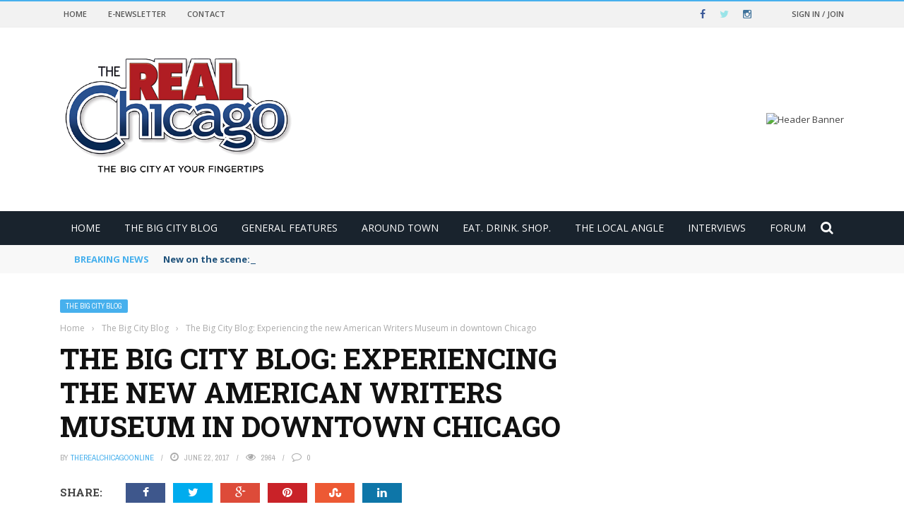

--- FILE ---
content_type: text/html; charset=UTF-8
request_url: https://therealchicago.com/2017/06/22/the-big-city-blog-experiencing-the-new-american-writers-museum-in-downtown-chicago/
body_size: 24626
content:
<!DOCTYPE html>
<html lang="en-US">
    <head>
    	<meta charset="UTF-8" />
        
        <meta name="viewport" content="width=device-width, initial-scale=1"/>
        
        <meta http-equiv="Content-Type" content="text/html; charset=UTF-8" />
    	
    	    	
    	<link rel="pingback" href="https://therealchicago.com/xmlrpc.php">
    
    	<title>The Big City Blog: Experiencing the new American Writers Museum in downtown Chicago &#8211; The Real Chicago</title>
<meta name='robots' content='max-image-preview:large' />
<link rel='dns-prefetch' href='//script.metricode.com' />
<link rel='dns-prefetch' href='//code.jquery.com' />
<link rel='dns-prefetch' href='//fonts.googleapis.com' />
<link rel='preconnect' href='https://fonts.gstatic.com' crossorigin />
<link rel="alternate" type="application/rss+xml" title="The Real Chicago &raquo; Feed" href="https://therealchicago.com/feed/" />
<link rel="alternate" type="application/rss+xml" title="The Real Chicago &raquo; Comments Feed" href="https://therealchicago.com/comments/feed/" />
<link rel="alternate" type="application/rss+xml" title="The Real Chicago &raquo; The Big City Blog: Experiencing the new American Writers Museum in downtown Chicago Comments Feed" href="https://therealchicago.com/2017/06/22/the-big-city-blog-experiencing-the-new-american-writers-museum-in-downtown-chicago/feed/" />
<link rel="alternate" title="oEmbed (JSON)" type="application/json+oembed" href="https://therealchicago.com/wp-json/oembed/1.0/embed?url=https%3A%2F%2Ftherealchicago.com%2F2017%2F06%2F22%2Fthe-big-city-blog-experiencing-the-new-american-writers-museum-in-downtown-chicago%2F" />
<link rel="alternate" title="oEmbed (XML)" type="text/xml+oembed" href="https://therealchicago.com/wp-json/oembed/1.0/embed?url=https%3A%2F%2Ftherealchicago.com%2F2017%2F06%2F22%2Fthe-big-city-blog-experiencing-the-new-american-writers-museum-in-downtown-chicago%2F&#038;format=xml" />
<link rel="stylesheet" type="text/css" href="http://therealchicago.com/wp-content/plugins/wordpress-facebook-grabber/wp-fb-grabber.css" /><style id='wp-img-auto-sizes-contain-inline-css' type='text/css'>
img:is([sizes=auto i],[sizes^="auto," i]){contain-intrinsic-size:3000px 1500px}
/*# sourceURL=wp-img-auto-sizes-contain-inline-css */
</style>
<style id='wp-emoji-styles-inline-css' type='text/css'>

	img.wp-smiley, img.emoji {
		display: inline !important;
		border: none !important;
		box-shadow: none !important;
		height: 1em !important;
		width: 1em !important;
		margin: 0 0.07em !important;
		vertical-align: -0.1em !important;
		background: none !important;
		padding: 0 !important;
	}
/*# sourceURL=wp-emoji-styles-inline-css */
</style>
<link rel='stylesheet' id='wp-block-library-css' href='https://therealchicago.com/wp-includes/css/dist/block-library/style.min.css?ver=6.9' type='text/css' media='all' />
<style id='global-styles-inline-css' type='text/css'>
:root{--wp--preset--aspect-ratio--square: 1;--wp--preset--aspect-ratio--4-3: 4/3;--wp--preset--aspect-ratio--3-4: 3/4;--wp--preset--aspect-ratio--3-2: 3/2;--wp--preset--aspect-ratio--2-3: 2/3;--wp--preset--aspect-ratio--16-9: 16/9;--wp--preset--aspect-ratio--9-16: 9/16;--wp--preset--color--black: #000000;--wp--preset--color--cyan-bluish-gray: #abb8c3;--wp--preset--color--white: #ffffff;--wp--preset--color--pale-pink: #f78da7;--wp--preset--color--vivid-red: #cf2e2e;--wp--preset--color--luminous-vivid-orange: #ff6900;--wp--preset--color--luminous-vivid-amber: #fcb900;--wp--preset--color--light-green-cyan: #7bdcb5;--wp--preset--color--vivid-green-cyan: #00d084;--wp--preset--color--pale-cyan-blue: #8ed1fc;--wp--preset--color--vivid-cyan-blue: #0693e3;--wp--preset--color--vivid-purple: #9b51e0;--wp--preset--gradient--vivid-cyan-blue-to-vivid-purple: linear-gradient(135deg,rgb(6,147,227) 0%,rgb(155,81,224) 100%);--wp--preset--gradient--light-green-cyan-to-vivid-green-cyan: linear-gradient(135deg,rgb(122,220,180) 0%,rgb(0,208,130) 100%);--wp--preset--gradient--luminous-vivid-amber-to-luminous-vivid-orange: linear-gradient(135deg,rgb(252,185,0) 0%,rgb(255,105,0) 100%);--wp--preset--gradient--luminous-vivid-orange-to-vivid-red: linear-gradient(135deg,rgb(255,105,0) 0%,rgb(207,46,46) 100%);--wp--preset--gradient--very-light-gray-to-cyan-bluish-gray: linear-gradient(135deg,rgb(238,238,238) 0%,rgb(169,184,195) 100%);--wp--preset--gradient--cool-to-warm-spectrum: linear-gradient(135deg,rgb(74,234,220) 0%,rgb(151,120,209) 20%,rgb(207,42,186) 40%,rgb(238,44,130) 60%,rgb(251,105,98) 80%,rgb(254,248,76) 100%);--wp--preset--gradient--blush-light-purple: linear-gradient(135deg,rgb(255,206,236) 0%,rgb(152,150,240) 100%);--wp--preset--gradient--blush-bordeaux: linear-gradient(135deg,rgb(254,205,165) 0%,rgb(254,45,45) 50%,rgb(107,0,62) 100%);--wp--preset--gradient--luminous-dusk: linear-gradient(135deg,rgb(255,203,112) 0%,rgb(199,81,192) 50%,rgb(65,88,208) 100%);--wp--preset--gradient--pale-ocean: linear-gradient(135deg,rgb(255,245,203) 0%,rgb(182,227,212) 50%,rgb(51,167,181) 100%);--wp--preset--gradient--electric-grass: linear-gradient(135deg,rgb(202,248,128) 0%,rgb(113,206,126) 100%);--wp--preset--gradient--midnight: linear-gradient(135deg,rgb(2,3,129) 0%,rgb(40,116,252) 100%);--wp--preset--font-size--small: 13px;--wp--preset--font-size--medium: 20px;--wp--preset--font-size--large: 36px;--wp--preset--font-size--x-large: 42px;--wp--preset--spacing--20: 0.44rem;--wp--preset--spacing--30: 0.67rem;--wp--preset--spacing--40: 1rem;--wp--preset--spacing--50: 1.5rem;--wp--preset--spacing--60: 2.25rem;--wp--preset--spacing--70: 3.38rem;--wp--preset--spacing--80: 5.06rem;--wp--preset--shadow--natural: 6px 6px 9px rgba(0, 0, 0, 0.2);--wp--preset--shadow--deep: 12px 12px 50px rgba(0, 0, 0, 0.4);--wp--preset--shadow--sharp: 6px 6px 0px rgba(0, 0, 0, 0.2);--wp--preset--shadow--outlined: 6px 6px 0px -3px rgb(255, 255, 255), 6px 6px rgb(0, 0, 0);--wp--preset--shadow--crisp: 6px 6px 0px rgb(0, 0, 0);}:where(.is-layout-flex){gap: 0.5em;}:where(.is-layout-grid){gap: 0.5em;}body .is-layout-flex{display: flex;}.is-layout-flex{flex-wrap: wrap;align-items: center;}.is-layout-flex > :is(*, div){margin: 0;}body .is-layout-grid{display: grid;}.is-layout-grid > :is(*, div){margin: 0;}:where(.wp-block-columns.is-layout-flex){gap: 2em;}:where(.wp-block-columns.is-layout-grid){gap: 2em;}:where(.wp-block-post-template.is-layout-flex){gap: 1.25em;}:where(.wp-block-post-template.is-layout-grid){gap: 1.25em;}.has-black-color{color: var(--wp--preset--color--black) !important;}.has-cyan-bluish-gray-color{color: var(--wp--preset--color--cyan-bluish-gray) !important;}.has-white-color{color: var(--wp--preset--color--white) !important;}.has-pale-pink-color{color: var(--wp--preset--color--pale-pink) !important;}.has-vivid-red-color{color: var(--wp--preset--color--vivid-red) !important;}.has-luminous-vivid-orange-color{color: var(--wp--preset--color--luminous-vivid-orange) !important;}.has-luminous-vivid-amber-color{color: var(--wp--preset--color--luminous-vivid-amber) !important;}.has-light-green-cyan-color{color: var(--wp--preset--color--light-green-cyan) !important;}.has-vivid-green-cyan-color{color: var(--wp--preset--color--vivid-green-cyan) !important;}.has-pale-cyan-blue-color{color: var(--wp--preset--color--pale-cyan-blue) !important;}.has-vivid-cyan-blue-color{color: var(--wp--preset--color--vivid-cyan-blue) !important;}.has-vivid-purple-color{color: var(--wp--preset--color--vivid-purple) !important;}.has-black-background-color{background-color: var(--wp--preset--color--black) !important;}.has-cyan-bluish-gray-background-color{background-color: var(--wp--preset--color--cyan-bluish-gray) !important;}.has-white-background-color{background-color: var(--wp--preset--color--white) !important;}.has-pale-pink-background-color{background-color: var(--wp--preset--color--pale-pink) !important;}.has-vivid-red-background-color{background-color: var(--wp--preset--color--vivid-red) !important;}.has-luminous-vivid-orange-background-color{background-color: var(--wp--preset--color--luminous-vivid-orange) !important;}.has-luminous-vivid-amber-background-color{background-color: var(--wp--preset--color--luminous-vivid-amber) !important;}.has-light-green-cyan-background-color{background-color: var(--wp--preset--color--light-green-cyan) !important;}.has-vivid-green-cyan-background-color{background-color: var(--wp--preset--color--vivid-green-cyan) !important;}.has-pale-cyan-blue-background-color{background-color: var(--wp--preset--color--pale-cyan-blue) !important;}.has-vivid-cyan-blue-background-color{background-color: var(--wp--preset--color--vivid-cyan-blue) !important;}.has-vivid-purple-background-color{background-color: var(--wp--preset--color--vivid-purple) !important;}.has-black-border-color{border-color: var(--wp--preset--color--black) !important;}.has-cyan-bluish-gray-border-color{border-color: var(--wp--preset--color--cyan-bluish-gray) !important;}.has-white-border-color{border-color: var(--wp--preset--color--white) !important;}.has-pale-pink-border-color{border-color: var(--wp--preset--color--pale-pink) !important;}.has-vivid-red-border-color{border-color: var(--wp--preset--color--vivid-red) !important;}.has-luminous-vivid-orange-border-color{border-color: var(--wp--preset--color--luminous-vivid-orange) !important;}.has-luminous-vivid-amber-border-color{border-color: var(--wp--preset--color--luminous-vivid-amber) !important;}.has-light-green-cyan-border-color{border-color: var(--wp--preset--color--light-green-cyan) !important;}.has-vivid-green-cyan-border-color{border-color: var(--wp--preset--color--vivid-green-cyan) !important;}.has-pale-cyan-blue-border-color{border-color: var(--wp--preset--color--pale-cyan-blue) !important;}.has-vivid-cyan-blue-border-color{border-color: var(--wp--preset--color--vivid-cyan-blue) !important;}.has-vivid-purple-border-color{border-color: var(--wp--preset--color--vivid-purple) !important;}.has-vivid-cyan-blue-to-vivid-purple-gradient-background{background: var(--wp--preset--gradient--vivid-cyan-blue-to-vivid-purple) !important;}.has-light-green-cyan-to-vivid-green-cyan-gradient-background{background: var(--wp--preset--gradient--light-green-cyan-to-vivid-green-cyan) !important;}.has-luminous-vivid-amber-to-luminous-vivid-orange-gradient-background{background: var(--wp--preset--gradient--luminous-vivid-amber-to-luminous-vivid-orange) !important;}.has-luminous-vivid-orange-to-vivid-red-gradient-background{background: var(--wp--preset--gradient--luminous-vivid-orange-to-vivid-red) !important;}.has-very-light-gray-to-cyan-bluish-gray-gradient-background{background: var(--wp--preset--gradient--very-light-gray-to-cyan-bluish-gray) !important;}.has-cool-to-warm-spectrum-gradient-background{background: var(--wp--preset--gradient--cool-to-warm-spectrum) !important;}.has-blush-light-purple-gradient-background{background: var(--wp--preset--gradient--blush-light-purple) !important;}.has-blush-bordeaux-gradient-background{background: var(--wp--preset--gradient--blush-bordeaux) !important;}.has-luminous-dusk-gradient-background{background: var(--wp--preset--gradient--luminous-dusk) !important;}.has-pale-ocean-gradient-background{background: var(--wp--preset--gradient--pale-ocean) !important;}.has-electric-grass-gradient-background{background: var(--wp--preset--gradient--electric-grass) !important;}.has-midnight-gradient-background{background: var(--wp--preset--gradient--midnight) !important;}.has-small-font-size{font-size: var(--wp--preset--font-size--small) !important;}.has-medium-font-size{font-size: var(--wp--preset--font-size--medium) !important;}.has-large-font-size{font-size: var(--wp--preset--font-size--large) !important;}.has-x-large-font-size{font-size: var(--wp--preset--font-size--x-large) !important;}
/*# sourceURL=global-styles-inline-css */
</style>

<style id='classic-theme-styles-inline-css' type='text/css'>
/*! This file is auto-generated */
.wp-block-button__link{color:#fff;background-color:#32373c;border-radius:9999px;box-shadow:none;text-decoration:none;padding:calc(.667em + 2px) calc(1.333em + 2px);font-size:1.125em}.wp-block-file__button{background:#32373c;color:#fff;text-decoration:none}
/*# sourceURL=/wp-includes/css/classic-themes.min.css */
</style>
<link rel='stylesheet' id='contact-form-7-css' href='https://therealchicago.com/wp-content/plugins/contact-form-7/includes/css/styles.css?ver=6.0.6' type='text/css' media='all' />
<link rel='stylesheet' id='bkswcss-css' href='https://therealchicago.com/wp-content/plugins/short-code/css/shortcode.css?ver=6.9' type='text/css' media='all' />
<link rel='stylesheet' id='twttr_stylesheet-css' href='https://therealchicago.com/wp-content/plugins/twitter-plugin/css/style.css?ver=2.66' type='text/css' media='all' />
<link rel='stylesheet' id='wp-polls-css' href='https://therealchicago.com/wp-content/plugins/wp-polls/polls-css.css?ver=2.77.3' type='text/css' media='all' />
<style id='wp-polls-inline-css' type='text/css'>
.wp-polls .pollbar {
	margin: 1px;
	font-size: 6px;
	line-height: 8px;
	height: 8px;
	background-image: url('https://therealchicago.com/wp-content/plugins/wp-polls/images/default/pollbg.gif');
	border: 1px solid #c8c8c8;
}

/*# sourceURL=wp-polls-inline-css */
</style>
<link rel='stylesheet' id='jquery-core-css-css' href='http://code.jquery.com/ui/1.11.4/themes/smoothness/jquery-ui.css?ver=6.9' type='text/css' media='all' />
<link rel='stylesheet' id='login-with-ajax-css' href='https://therealchicago.com/wp-content/themes/gloria/plugins/login-with-ajax/widget.css?ver=4.4' type='text/css' media='all' />
<link rel='stylesheet' id='bootstrap-css-css' href='https://therealchicago.com/wp-content/themes/gloria/framework/bootstrap/css/bootstrap.css?ver=6.9' type='text/css' media='all' />
<link rel='stylesheet' id='fa-css' href='https://therealchicago.com/wp-content/themes/gloria/css/fonts/awesome-fonts/css/font-awesome.min.css?ver=6.9' type='text/css' media='all' />
<link rel='stylesheet' id='gloria-theme-plugins-css' href='https://therealchicago.com/wp-content/themes/gloria/css/theme_plugins.css?ver=6.9' type='text/css' media='all' />
<link rel='stylesheet' id='gloria-style-css' href='https://therealchicago.com/wp-content/themes/gloria/css/bkstyle.css?ver=6.9' type='text/css' media='all' />
<link rel='stylesheet' id='gloria-woocommerce-css' href='https://therealchicago.com/wp-content/themes/gloria/css/woocommerce_css/woocommerce.css?ver=6.9' type='text/css' media='all' />
<link rel='stylesheet' id='gloria-bbpress-css' href='https://therealchicago.com/wp-content/themes/gloria/css/bbpress_css/bbpress.css?ver=6.9' type='text/css' media='all' />
<link rel='stylesheet' id='gloria-responsive-css' href='https://therealchicago.com/wp-content/themes/gloria/css/responsive.css?ver=6.9' type='text/css' media='all' />
<link rel='stylesheet' id='gloria-wpstyle-css' href='https://therealchicago.com/wp-content/themes/gloria/style.css?ver=6.9' type='text/css' media='all' />
<link rel='stylesheet' id='__EPYT__style-css' href='https://therealchicago.com/wp-content/plugins/youtube-embed-plus/styles/ytprefs.min.css?ver=14.2.1.3' type='text/css' media='all' />
<style id='__EPYT__style-inline-css' type='text/css'>

                .epyt-gallery-thumb {
                        width: 33.333%;
                }
                
/*# sourceURL=__EPYT__style-inline-css */
</style>
<link rel="preload" as="style" href="https://fonts.googleapis.com/css?family=Open%20Sans:300,400,500,600,700,800,300italic,400italic,500italic,600italic,700italic,800italic%7CArchivo%20Narrow:400,500,600,700,400italic,500italic,600italic,700italic%7CRoboto%20Slab:100,200,300,400,500,600,700,800,900&#038;display=swap&#038;ver=1697825110" /><link rel="stylesheet" href="https://fonts.googleapis.com/css?family=Open%20Sans:300,400,500,600,700,800,300italic,400italic,500italic,600italic,700italic,800italic%7CArchivo%20Narrow:400,500,600,700,400italic,500italic,600italic,700italic%7CRoboto%20Slab:100,200,300,400,500,600,700,800,900&#038;display=swap&#038;ver=1697825110" media="print" onload="this.media='all'"><noscript><link rel="stylesheet" href="https://fonts.googleapis.com/css?family=Open%20Sans:300,400,500,600,700,800,300italic,400italic,500italic,600italic,700italic,800italic%7CArchivo%20Narrow:400,500,600,700,400italic,500italic,600italic,700italic%7CRoboto%20Slab:100,200,300,400,500,600,700,800,900&#038;display=swap&#038;ver=1697825110" /></noscript><link rel='stylesheet' id='animated-css' href='https://therealchicago.com/wp-content/plugins/like-box/includes/style/effects.css?ver=6.9' type='text/css' media='all' />
<link rel='stylesheet' id='front_end_like_box-css' href='https://therealchicago.com/wp-content/plugins/like-box/includes/style/style.css?ver=6.9' type='text/css' media='all' />
<link rel='stylesheet' id='dashicons-css' href='https://therealchicago.com/wp-includes/css/dashicons.min.css?ver=6.9' type='text/css' media='all' />
<link rel='stylesheet' id='thickbox-css' href='https://therealchicago.com/wp-includes/js/thickbox/thickbox.css?ver=6.9' type='text/css' media='all' />
<script type="text/javascript" src="https://therealchicago.com/wp-includes/js/jquery/jquery.min.js?ver=3.7.1" id="jquery-core-js"></script>
<script type="text/javascript" src="https://therealchicago.com/wp-includes/js/jquery/jquery-migrate.min.js?ver=3.4.1" id="jquery-migrate-js"></script>
<script type="text/javascript" src="http://code.jquery.com/ui/1.11.4/jquery-ui.js?ver=1" id="ui-core-js-js"></script>
<script type="text/javascript" id="login-with-ajax-js-extra">
/* <![CDATA[ */
var LWA = {"ajaxurl":"https://therealchicago.com/wp-admin/admin-ajax.php","off":""};
//# sourceURL=login-with-ajax-js-extra
/* ]]> */
</script>
<script type="text/javascript" src="https://therealchicago.com/wp-content/themes/gloria/plugins/login-with-ajax/login-with-ajax.js?ver=4.4" id="login-with-ajax-js"></script>
<script type="text/javascript" src="https://therealchicago.com/wp-content/plugins/login-with-ajax/ajaxify/ajaxify.min.js?ver=4.4" id="login-with-ajax-ajaxify-js"></script>
<script type="text/javascript" id="__ytprefs__-js-extra">
/* <![CDATA[ */
var _EPYT_ = {"ajaxurl":"https://therealchicago.com/wp-admin/admin-ajax.php","security":"2e1b99e7f2","gallery_scrolloffset":"20","eppathtoscripts":"https://therealchicago.com/wp-content/plugins/youtube-embed-plus/scripts/","eppath":"https://therealchicago.com/wp-content/plugins/youtube-embed-plus/","epresponsiveselector":"[\"iframe.__youtube_prefs_widget__\"]","epdovol":"1","version":"14.2.1.3","evselector":"iframe.__youtube_prefs__[src], iframe[src*=\"youtube.com/embed/\"], iframe[src*=\"youtube-nocookie.com/embed/\"]","ajax_compat":"","maxres_facade":"eager","ytapi_load":"light","pause_others":"","stopMobileBuffer":"1","facade_mode":"","not_live_on_channel":"","vi_active":"","vi_js_posttypes":[]};
//# sourceURL=__ytprefs__-js-extra
/* ]]> */
</script>
<script type="text/javascript" src="https://therealchicago.com/wp-content/plugins/youtube-embed-plus/scripts/ytprefs.min.js?ver=14.2.1.3" id="__ytprefs__-js"></script>
<script type="text/javascript" src="https://therealchicago.com/wp-content/plugins/like-box/includes/javascript/front_end_js.js?ver=6.9" id="like-box-front-end-js"></script>
<script type="text/javascript" src="https://therealchicago.com/wp-content/plugins/google-analyticator/external-tracking.min.js?ver=6.5.7" id="ga-external-tracking-js"></script>
<link rel="https://api.w.org/" href="https://therealchicago.com/wp-json/" /><link rel="alternate" title="JSON" type="application/json" href="https://therealchicago.com/wp-json/wp/v2/posts/8842" /><link rel="EditURI" type="application/rsd+xml" title="RSD" href="https://therealchicago.com/xmlrpc.php?rsd" />
<meta name="generator" content="WordPress 6.9" />
<link rel="canonical" href="https://therealchicago.com/2017/06/22/the-big-city-blog-experiencing-the-new-american-writers-museum-in-downtown-chicago/" />
<link rel='shortlink' href='https://therealchicago.com/?p=8842' />
<meta name="generator" content="Redux 4.5.7" />            <link rel="alternate" media="only screen and (max-width: 640px)" href="https://therealchicago.com/#article/8842" />
        <script type="text/javascript">
            var ajaxurl = 'https://therealchicago.com/wp-admin/admin-ajax.php';
        </script>
    <meta name="generator" content="Elementor 3.28.3; features: additional_custom_breakpoints, e_local_google_fonts; settings: css_print_method-external, google_font-enabled, font_display-auto">
			<style>
				.e-con.e-parent:nth-of-type(n+4):not(.e-lazyloaded):not(.e-no-lazyload),
				.e-con.e-parent:nth-of-type(n+4):not(.e-lazyloaded):not(.e-no-lazyload) * {
					background-image: none !important;
				}
				@media screen and (max-height: 1024px) {
					.e-con.e-parent:nth-of-type(n+3):not(.e-lazyloaded):not(.e-no-lazyload),
					.e-con.e-parent:nth-of-type(n+3):not(.e-lazyloaded):not(.e-no-lazyload) * {
						background-image: none !important;
					}
				}
				@media screen and (max-height: 640px) {
					.e-con.e-parent:nth-of-type(n+2):not(.e-lazyloaded):not(.e-no-lazyload),
					.e-con.e-parent:nth-of-type(n+2):not(.e-lazyloaded):not(.e-no-lazyload) * {
						background-image: none !important;
					}
				}
			</style>
			<link rel="shortcut icon" href="https://new.therealchicago.com/wp-content/uploads/2019/12/cropped-Fav.png"/>
    
    <style type='text/css' media="all">
                ::selection {color: #FFF; background: #47B0ED}
        ::-webkit-selection {color: #FFF; background: #47B0ED}
         
             p > a, .article-content p a, .article-content p a:visited, .article-content p a:focus, .article-content li a, .article-content li a:visited, 
             .article-content li a:focus, .content_out.small-post .meta .post-category a, .ticker-title, #top-menu>ul>li:hover, 
             #top-menu>ul>li .sub-menu li:hover, .content_in .meta > div.post-category a,
            .meta .post-category a, .top-nav .bk-links-modal:hover, .bk-lwa-profile .bk-user-data > div:hover,
            .s-post-header .meta > .post-category a, .breadcrumbs .location,
            .error-number h4, .redirect-home,
            .bk-author-box .author-info .bk-author-page-contact a:hover, .bk-blog-content .meta .post-category a, .widget-social-counter ul li .social-icon,
            #pagination .page-numbers, .post-page-links a, .single-page .icon-play:hover, .bk-author-box .author-info h3,
            #wp-calendar tbody td a, #wp-calendar tfoot #prev, .widget-feedburner > h3, 
            a.bk_u_login:hover, a.bk_u_logout:hover, .widget-feedburner .feedburner-inner > h3,
            .meta .post-author a, .content_out.small-post .post-category a, .widget-tabs .cm-header .author-name, blockquote, blockquote:before, 
            /* Title hover */
            .bk-main-feature-inner .bk-small-group .title:hover, .row-type h4:hover, .content_out.small-post h4:hover, 
            .widget-tabs .author-comment-wrap h4:hover, .widget_comment .post-title:hover, .classic-blog-type .post-c-wrap .title:hover, 
            .module-large-blog .post-c-wrap h4:hover, .widget_reviews_tabs .post-list h4:hover, .module-tiny-row .post-c-wrap h4:hover, .pros-cons-title, 
            .article-content p a:hover, .article-content p a:visited, .article-content p a:focus, .s-post-nav .nav-btn h3:hover,
            .widget_recent_entries a:hover, .widget_archive a:hover, .widget_categories a:hover, .widget_meta a:hover, .widget_pages a:hover, .widget_recent_comments a:hover, .widget_nav_menu > div a:hover,
            .widget_rss li a:hover, .widget.timeline-posts li a:hover, .widget.timeline-posts li a:hover .post-date, 
            .bk-header-2 .header-social .social-icon a:hover, .bk-header-90 .header-social .social-icon a:hover,
            /*** Woocommerce ***/
            .woocommerce-page .star-rating span, .woocommerce-page p.stars a, .woocommerce-page div.product form.cart table td .reset_variations:hover,
            .bk_small_cart .widget_shopping_cart .cart_list a:hover,
            /*** BBPRESS ***/
            #subscription-toggle, #subscription-toggle:hover, #bbpress-forums li > a:hover,
            .widget_recent_topics .details .comment-author a, .bbp-author-name, .bbp-author-name:hover, .bbp-author-name:visited, 
            .widget_latest_replies .details .comment-author, .widget_recent_topics .details .post-title:hover, .widget_display_views ul li a:hover, .widget_display_topics ul li a:hover, 
            .widget_display_replies ul li a:hover, .widget_display_forums ul li a:hover, 
            .widget_latest_replies .details h4:hover
            {color: #47B0ED}
            
            .widget_tag_cloud .tagcloud a:hover,
            #comment-submit:hover, .main-nav, 
            #pagination .page-numbers, .post-page-links a, .post-page-links > span, .widget_latest_comments .flex-direction-nav li a:hover,
            #mobile-inner-header, input[type="submit"]:hover, #pagination .page-numbers, .post-page-links a, .post-page-links > span, .bk-login-modal, .lwa-register.lwa-register-default,
            .button:hover, .bk-back-login:hover, .footer .widget-title h3, .footer .widget-tab-titles li.active h3,
            #mobile-inner-header, .readmore a:hover, .loadmore span.ajaxtext:hover, .result-msg a:hover, .top-bar, .widget.timeline-posts li a:hover .meta:before,
            .button:hover, .woocommerce-page input.button.alt:hover, .woocommerce-page input.button:hover, .woocommerce-page div.product form.cart .button:hover,
            .woocommerce-page .woocommerce-message .button:hover, .woocommerce-page a.button:hover, .woocommerce-cart .wc-proceed-to-checkout a.checkout-button:hover,
            .bk_small_cart .woocommerce.widget_shopping_cart .buttons a:hover, .recommend-box h3:after
            {border-color: #47B0ED;}

            .sidebar-wrap .widgettitle,
            .flex-direction-nav li a:hover, #back-top, .module-fw-slider .flex-control-nav li a.flex-active, .related-box h3 a.active,
            .footer .cm-flex .flex-control-paging li a.flex-active, .main-nav #main-menu .menu > li:hover, #main-menu > ul > li.current-menu-item,
            .module-title h2, .page-title h2, .row-type .post-category a, .bk-small-group .post-category a, .module-grid-carousel .bk-carousel-wrap .item-child .post-category a,
            .bk-review-box .bk-overlay span, .bk-score-box, .share-total, #pagination .page-numbers.current, .post-page-links > span, .widget_latest_comments .flex-direction-nav li a:hover,
            .searchform-wrap .search-icon, .module-square-grid .content_in_wrapper, .module-large-blog .post-category a, .result-msg a:hover,
            .readmore a:hover, .module-fw-slider .post-c-wrap .post-category a, .rating-wrap, .inner-cell .innerwrap .post-category a, .module-carousel .post-c-wrap .post-category a, 
            .widget_slider .post-category a, .module-square-grid .post-c-wrap .post-category a, .module-grid .post-c-wrap .post-category a,.module-title .bk-tabs.active a, .classic-blog-type .post-category a, .sidebar-wrap .widget-title h3, .widget-tab-titles li.active h3, 
            .module-fw-slider .post-c-wrap .readmore a:hover, .loadmore span.ajaxtext:hover, .widget_tag_cloud .tagcloud a:hover, .widget.timeline-posts li a:hover .meta:before,
            .s-tags a:hover, .singletop .post-category a, .mCSB_scrollTools .mCSB_dragger .mCSB_dragger_bar, .mCSB_scrollTools .mCSB_dragger:hover .mCSB_dragger_bar, 
            .mCSB_scrollTools .mCSB_dragger:active .mCSB_dragger_bar, .mCSB_scrollTools .mCSB_dragger.mCSB_dragger_onDrag .mCSB_dragger_bar, .widget-postlist .large-post .post-category a,
            input[type="submit"]:hover, .widget-feedburner .feedburner-subscribe:hover button, .bk-back-login:hover, #comment-submit:hover,
            .bk-header-slider .post-c-wrap .readmore a,
            /** Woocommerce **/
            .woocommerce span.onsale, .woocommerce-page span.onsale, .button:hover, .woocommerce-page input.button.alt:hover, .woocommerce-page input.button:hover, .woocommerce-page div.product form.cart .button:hover,
            .woocommerce-page .woocommerce-message .button:hover, .woocommerce-page a.button:hover, .woocommerce-cart .wc-proceed-to-checkout a.checkout-button:hover, 
            .woocommerce-page div.product .summary .product_title span, .woocommerce-page div.product .woocommerce-tabs ul.tabs li.active, 
            .related.products > h2 span, .woocommerce-page #reviews h3 span, .upsells.products > h2 span, .cross-sells > h2 span, .woocommerce-page .cart-collaterals .cart_totals h2 span, 
            .woocommerce-page div.product .summary .product_title span, .woocommerce-page .widget_price_filter .ui-slider .ui-slider-range, 
            .woocommerce-page .widget_price_filter .ui-slider .ui-slider-handle, .product_meta .post-tags a:hover, .widget_display_stats dd strong, 
            .bk_small_cart .woocommerce.widget_shopping_cart .buttons a:hover, .bk_small_cart .cart-contents span,
            /*** BBPRESS ***/
            #bbpress-forums #bbp-search-form .search-icon, .widget_display_search .search-icon, #bbpress-forums div.bbp-topic-tags a:hover,
            div.wpforms-container-full .wpforms-form button[type=submit], div.wpforms-container-full .wpforms-form button[type=submit]:hover
            {background-color: #47B0ED;}
            @-webkit-keyframes rotateplane {
                0% {
                    -webkit-transform: perspective(120px) scaleX(1) scaleY(1);
                    background-color: #47B0ED;
                }
                25% {
                    -webkit-transform: perspective(120px) rotateY(90deg) scaleX(1) scaleY(1);
                    background-color: #47B0ED;
                }
                25.1% {
                    -webkit-transform: perspective(120px) rotateY(90deg) scaleX(-1) scaleY(1);
                    background-color: #333333;
                }
                50% {
                    -webkit-transform: perspective(120px) rotateY(180deg) scaleX(-1) scaleY(1);
                    background-color: #333333;
                }
                75% {
                    -webkit-transform: perspective(120px) rotateY(180deg) rotateX(90deg) scaleX(-1) scaleY(1);
                    background-color: #333333;
                }
                75.1% {
                    -webkit-transform: perspective(120px) rotateY(180deg) rotateX(90deg) scaleX(-1) scaleY(-1);
                    background-color: #47B0ED;
                }
                100% {
                    -webkit-transform: perspective(120px) rotateY(180deg) rotateX(180deg) scaleX(-1) scaleY(-1);
                    background-color: #47B0ED;
                }
            }
            @keyframes rotateplane {
                0% {
                    transform: perspective(120px) rotateX(0deg) rotateY(0deg) scaleX(1) scaleY(1);
                    -webkit-transform: perspective(120px) rotateX(0deg) rotateY(0deg) scaleX(1) scaleY(1);
                    background-color: #47B0ED;
                }
                25% {
                    transform: perspective(120px) rotateX(-90deg) rotateY(0deg) scaleX(1) scaleY(1);
                    -webkit-transform: perspective(120px) rotateX(0deg) rotateY(0deg) scaleX(1) scaleY(1);
                    background-color: #47B0ED;
                }
                25.1% {
                    transform: perspective(120px) rotateX(-90deg) rotateY(0deg) scaleX(1) scaleY(-1);
                    -webkit-transform: perspective(120px) rotateX(-90deg) rotateY(0deg) scaleX(1) scaleY(-1);
                    background-color: #333333;
                }
                50% {
                    transform: perspective(120px) rotateX(-180.1deg) rotateY(0deg) scaleX(1) scaleY(-1);
                    -webkit-transform: perspective(120px) rotateX(-180.1deg) rotateY(0deg) scaleX(1) scaleY(-1);
                    background-color: #333333;
                }
                75% {
                    transform: perspective(120px) rotateX(-180.1deg) rotateY(-90deg) scaleX(1) scaleY(-1);
                    -webkit-transform: perspective(120px) rotateX(-180.1deg) rotateY(-90deg) scaleX(1) scaleY(-1);
                    background-color: #333333;
                }
                75.1% {
                    transform: perspective(120px) rotateX(-180.1deg) rotateY(-90deg) scaleX(-1) scaleY(-1);
                    -webkit-transform: perspective(120px) rotateX(-180.1deg) rotateY(-90deg) scaleX(-1) scaleY(-1);
                    background-color: #47B0ED;
                }
                100% {
                    transform: perspective(120px) rotateX(-180deg) rotateY(-179.9deg) scaleX(-1) scaleY(-1);
                    -webkit-transform: perspective(120px) rotateX(-180deg) rotateY(-179.9deg) scaleX(-1) scaleY(-1);
                    background-color: #47B0ED;
                }
            }
            .content_out .review-score, ::-webkit-scrollbar-thumb, ::-webkit-scrollbar-thumb:window-inactive 
            {background-color: rgba(71,176,237,0.9);}
            
            .footer .cm-flex .flex-control-paging li a
            {background-color: rgba(71,176,237,0.3);}
            

                 
                .widget_most_commented .comments:after 
                {border-right-color: #333946;}
                .sidebar-wrap .widgettitle:after,
                #main-mobile-menu, .bk-dropdown-menu, .bk-sub-sub-menu, .sub-menu, .bk-mega-menu, .bk-mega-column-menu ,
                .ajax-form input, .module-title .main-title, .sidebar-wrap .widget-title, .widget_most_commented .comments,
                .related-box h3 a, .widget-tab-titles, .bk-tabs-wrapper, .widget-feedburner .feedburner-email, .widget-feedburner .feedburner-subscribe button
                {background-color: #333946;}
            
                            #page-wrap { width: auto; }
                .module-grid .post-c-wrap {
    -webkit-backface-visibility: hidden; /* Chrome, Safari, Opera */
   	backface-visibility: hidden;
}    </style>
        <!-- Google Analytics Tracking by Google Analyticator 6.5.7 -->
<script type="text/javascript">
    var analyticsFileTypes = [];
    var analyticsSnippet = 'enabled';
    var analyticsEventTracking = 'enabled';
</script>
<script type="text/javascript">
	var _gaq = _gaq || [];
  
	_gaq.push(['_setAccount', 'UA-32102408-1']);
    _gaq.push(['_addDevId', 'i9k95']); // Google Analyticator App ID with Google
	_gaq.push(['_trackPageview']);

	(function() {
		var ga = document.createElement('script'); ga.type = 'text/javascript'; ga.async = true;
		                ga.src = ('https:' == document.location.protocol ? 'https://ssl' : 'http://www') + '.google-analytics.com/ga.js';
		                var s = document.getElementsByTagName('script')[0]; s.parentNode.insertBefore(ga, s);
	})();
</script>
		<style type="text/css" id="wp-custom-css">
			.logo img{
    height: 200px !important;
}
#main-menu > ul > li > a {
    padding: 0 15px !important;
}		</style>
		<style id="gloria_option-dynamic-css" title="dynamic-css" class="redux-options-output">#top-menu>ul>li, #top-menu>ul>li .sub-menu li, .bk_u_login, .bk_u_logout, .bk-links-modal{font-family:"Open Sans";font-weight:600;font-style:normal;}.header .logo.logo-text h1 a, .module-title h2, .page-title h2, .sidebar-wrap .widgettitle, .sidebar-wrap .widget-title h3, .widget-tab-titles h3, .main-nav #main-menu .menu > li, .main-nav #main-menu .menu > li > a, .mega-title h3, .header .logo.logo-text h1, .bk-sub-posts .post-title,
                            .comment-box .comment-author-name, .today-date, .related-box h3, .comment-box .comments-area-title h3, .comment-respond h3, .comments-area .comments-area-title h3, 
                            .bk-author-box .author-info h3, .footer .widget-title h3, .recommend-box h3, .bk-login-title, #footer-menu a, .bk-copyright, 
                            .woocommerce-page div.product .product_title, .woocommerce div.product .woocommerce-tabs ul.tabs li a, .module-title .bk-tabs,
                            .related.products > h2 span, .woocommerce-page #reviews h3 span, .upsells.products > h2 span, .cross-sells > h2 span, 
                            .woocommerce-page .cart-collaterals .cart_totals h2 span, .woocommerce-page div.product .summary .product_title span{font-family:"Open Sans";font-weight:400;font-style:normal;}.review-score, .bk-criteria-wrap > span, .rating-wrap span, .pros-cons-title{font-family:"Archivo Narrow";font-weight:700;font-style:normal;}.widget-tabs .cm-header, .widget-review-tabs ul li .bk-final-score, .widget-social-counter .counter, .widget-social-counter ul li .data .subscribe, .meta, .post-category, .widget_comment .cm-header div, .comment-box .comment-time, .share-box ul li .share-item__value,.share-box .bk-share .share-item__valuem, .share-total, .loadmore span.ajaxtext, .bk-search-content .nothing-respond, .share-sticky .total-share-wrap{font-family:"Archivo Narrow";font-weight:400;font-style:normal;}h1, h2, h3, h4, h5, #mobile-top-menu > ul > li, #mobile-menu > ul > li, .widget_display_stats dt,
                            .widget_display_views ul li a, .widget_display_topics ul li a, .widget_display_replies ul li a, 
                            .widget_display_forums ul li a, .widget_loginwithajaxwidget .bk-user-data ,.bk-share-box-top > span{font-family:"Roboto Slab";font-weight:700;font-style:normal;}body, textarea, input, p, .ticker-wrapper h4,
                            .entry-excerpt, .comment-text, .comment-author, .article-content,
                            .comments-area, .tag-list, .bk-mega-menu .bk-sub-posts .feature-post .menu-post-item .post-date, .comments-area small{font-family:"Open Sans";font-weight:400;font-style:normal;}</style>    </head>
    
    <body class="wp-singular post-template-default single single-post postid-8842 single-format-standard wp-theme-gloria elementor-default elementor-kit-11492">
        <div id="page-wrap" class= 'wide'>
        <div id="main-mobile-menu">
            <div class="block">
                <div id="mobile-inner-header">
                    <h3 class="menu-title">
                        The Real Chicago                    </h3>
                    <a class="mobile-menu-close" href="#" title="Close"><i class="fa fa-long-arrow-left"></i></a>
                </div>
                                     <div class="top-menu">
                        <h3 class="menu-location-title">
                            Top Menu                        </h3>
                    <div id="mobile-top-menu" class="menu-top-menu-container"><ul id="menu-top-menu" class="menu"><li id="menu-item-10211" class="menu-item menu-item-type-post_type menu-item-object-page menu-item-home menu-item-10211"><a href="https://therealchicago.com/">Home</a></li>
<li id="menu-item-10212" class="menu-item menu-item-type-custom menu-item-object-custom menu-item-10212"><a href="#">E-newsletter</a></li>
<li id="menu-item-10213" class="menu-item menu-item-type-custom menu-item-object-custom menu-item-10213"><a href="#">Contact</a></li>
</ul></div>                    </div>
                                <div class="main-menu">
                    <h3 class="menu-location-title">
                        Main Menu                    </h3>
                    <div id="mobile-menu" class="menu-main-menu-container"><ul id="menu-main-menu" class="menu"><li id="menu-item-10214" class="menu-item menu-item-type-post_type menu-item-object-page menu-item-home menu-item-10214"><a href="https://therealchicago.com/">Home</a></li>
<li id="menu-item-10215" class="menu-item menu-item-type-taxonomy menu-item-object-category current-post-ancestor current-menu-parent current-post-parent menu-item-10215 menu-category-12"><a href="https://therealchicago.com/category/the-big-city-blog/">The Big City Blog</a></li>
<li id="menu-item-10216" class="menu-item menu-item-type-taxonomy menu-item-object-category menu-item-10216 menu-category-948"><a href="https://therealchicago.com/category/featured-blogs/general-features/">General Features</a></li>
<li id="menu-item-10217" class="menu-item menu-item-type-taxonomy menu-item-object-category menu-item-has-children menu-item-10217 menu-category-7"><a href="https://therealchicago.com/category/around-town/">Around Town</a>
<ul class="sub-menu">
	<li id="menu-item-10218" class="menu-item menu-item-type-taxonomy menu-item-object-category menu-item-10218 menu-category-947"><a href="https://therealchicago.com/category/featured-blogs/first-look-reviews/">First Look &#8211; Reviews</a></li>
	<li id="menu-item-10219" class="menu-item menu-item-type-taxonomy menu-item-object-category menu-item-10219 menu-category-889"><a href="https://therealchicago.com/category/featured-blogs/hidden-gems/">Hidden Gems</a></li>
	<li id="menu-item-10220" class="menu-item menu-item-type-taxonomy menu-item-object-category menu-item-10220 menu-category-13"><a href="https://therealchicago.com/category/featured-blogs/inside-scoop/">Inside Scoop</a></li>
</ul>
</li>
<li id="menu-item-10221" class="menu-item menu-item-type-custom menu-item-object-custom menu-item-has-children menu-item-10221"><a href="#">Eat. Drink. Shop.</a>
<ul class="sub-menu">
	<li id="menu-item-10222" class="menu-item menu-item-type-taxonomy menu-item-object-category menu-item-10222 menu-category-943"><a href="https://therealchicago.com/category/a-table-for-four/">Good Eats</a></li>
	<li id="menu-item-10223" class="menu-item menu-item-type-taxonomy menu-item-object-category menu-item-10223 menu-category-949"><a href="https://therealchicago.com/category/signature-dishes/">Signature Dishes</a></li>
	<li id="menu-item-10224" class="menu-item menu-item-type-taxonomy menu-item-object-category menu-item-10224 menu-category-891"><a href="https://therealchicago.com/category/a-round-of-drinks/">A Round of Drinks</a></li>
	<li id="menu-item-10225" class="menu-item menu-item-type-taxonomy menu-item-object-category menu-item-10225 menu-category-893"><a href="https://therealchicago.com/category/shop-around-the-corner/">Shop Around the Corner</a></li>
</ul>
</li>
<li id="menu-item-10226" class="menu-item menu-item-type-post_type menu-item-object-page menu-item-has-children menu-item-10226"><a href="https://therealchicago.com/local-corner/">The Local Angle</a>
<ul class="sub-menu">
	<li id="menu-item-10227" class="menu-item menu-item-type-taxonomy menu-item-object-category menu-item-10227 menu-category-14"><a href="https://therealchicago.com/category/featured-blogs/chicago-insider/">Chicago Insider</a></li>
	<li id="menu-item-10228" class="menu-item menu-item-type-taxonomy menu-item-object-category menu-item-10228 menu-category-22"><a href="https://therealchicago.com/category/featured-blogs/localcorner/">The Local Corner</a></li>
	<li id="menu-item-10229" class="menu-item menu-item-type-taxonomy menu-item-object-category menu-item-10229 menu-category-15"><a href="https://therealchicago.com/category/my-chicago/">My Chicago</a></li>
</ul>
</li>
<li id="menu-item-10230" class="menu-item menu-item-type-post_type menu-item-object-page menu-item-10230"><a href="https://therealchicago.com/interviews/">Interviews</a></li>
<li id="menu-item-10231" class="menu-item menu-item-type-custom menu-item-object-custom menu-item-10231"><a href="#">Forum</a></li>
</ul></div>                </div>
            </div>
        </div>
        <div id="page-inner-wrap">
            <div class="page-cover mobile-menu-close"></div>
            <div class="bk-page-header">
                <div class="header-wrap header-1">
                    <div class="top-bar" style="display: ;">
                        <div class="bkwrapper container">
                                                            <div class="top-nav clearfix">
                                                                            	<div class="lwa bk-lwa lwa-template-modal bk-template-modal">		            <a href="https://therealchicago.com/wp-login.php?template=default" class="lwa-links-modal bk-links-modal">Sign in / Join</a>
		        		<div class="lwa-modal bk-login-modal" style="display:none;">
            <div class="lwa-form bk-login-form-wrapper bk-form-wrapper">
                <h1 class="bk-login-title">Login</h1>
    	        <form name="lwa-form" class="bk-login-modal-form bk-lwa-form" action="https://therealchicago.com/wp-login.php?template=default" method="post">
                    <div class="bk-login-panel">Welcome! Login in to your account</div>
                    <div class="bk-login-status">
                        <span class="lwa-status"></span>
                    </div>
    	            <div class="bk-ajaxform-wrap">
    	                <div class="lwa-username bk-login-input">
    	                    <div class="username_input bkusername_input">
    	                        <input type="text" name="log" id="lwa_user_login" class="input" placeholder="your username" required />
    	                    </div>
    	                </div>
    	                <div class="lwa-password bk-login-input">
    	                    <div class="password_input bkpassword_input">
    	                        <input type="password" name="pwd" id="lwa_user_pass" class="input" value="" placeholder="your password" required />
    	                    </div>
    	                </div>
                            	                <div class="lwa-submit bk-formsubmit">
    	                    <div class="lwa-links bk-links">
    	                        <div class="bk-rememberme">
        				        	        							<a class="lwa-links-remember bk-links-remember" href="https://therealchicago.com/wp-login.php?action=lostpassword&#038;template=default" title="Password Lost and Found">Lost your password?</a>
        							    							</div>
                                <div class="bk-registration">
                                                                    </div>
    	                    </div>
                            <div class="lwa-submit-button bk-submit-button">
    	                        <input type="submit" name="wp-submit" class="lwa-wp-submit" value="Log In" tabindex="100" />
    	                        <input type="hidden" name="lwa_profile_link" value="1" />
                            	<input type="hidden" name="login-with-ajax" value="login" />
    							    							<input type="hidden" name="redirect_to" value="https://therealchicago.com" />
    							    	                    </div>
    	                </div>
    	            </div>
    	        </form>
            </div>
        	            <div class="lwa-remember bk-remember-form-wrapper bk-form-wrapper" style="display:none;">
                <h1 class="bk-login-title">Lost Password</h1>
    	        <form name="lwa-remember" class="bk-remember-form bk-lwa-remember" action="https://therealchicago.com/wp-login.php?action=lostpassword&#038;template=default" method="post">
    	        	<span class="lwa-status"></span>
    	            <div class="bk-forgotpass clearfix">
    	                <div class="lwa-remember-email bk-login-input">	                    
                            <input type="text" name="user_login" id="lwa_user_remember" placeholder="Enter username or email"/>
    	                </div>
                            	                <div class="bk-recover-submit">
                            <a href="#" class="bk-back-login"><i class="fa fa-long-arrow-left"></i>Back to login</a>
                            <input type="submit" value="Get New Password" />
                            <input type="hidden" name="login-with-ajax" value="remember" />	                
    	                </div>
    	            </div>
    	        </form>
            </div>
	        		    		</div>
	</div>                                                                         
                                        <div id="top-menu" class="menu-top-menu-container"><ul id="menu-top-menu-1" class="menu"><li class="menu-item menu-item-type-post_type menu-item-object-page menu-item-home menu-item-10211"><a href="https://therealchicago.com/">Home</a></li>
<li class="menu-item menu-item-type-custom menu-item-object-custom menu-item-10212"><a href="#">E-newsletter</a></li>
<li class="menu-item menu-item-type-custom menu-item-object-custom menu-item-10213"><a href="#">Contact</a></li>
</ul></div> 
                                                                                                                                                                                                    				<div class="header-social">
                    					<ul class="clearfix">
                    						                    							<li class="social-icon fb"><a class="bk-tipper-bottom" data-title="Facebook" href="#" target="_blank"><i class="fa fa-facebook"></i></a></li>
                    						                    						
                    						                    							<li class="social-icon twitter"><a class="bk-tipper-bottom" data-title="Twitter" href="#" target="_blank"><i class="fa fa-twitter"></i></a></li>
                    						                    						
                    						                    						
                    						                    						
                    						                    						
                    						                    							<li class="social-icon instagram"><a class="bk-tipper-bottom" data-title="Instagram" href="#" target="_blank"><i class="fa fa-instagram"></i></a></li>
                    						                    						
                    						                    						
                    						      							
                    						                                    
                                                                                        
                                                                                        
                                                                						
                    					</ul>
                    				</div>
                    
                                      
                                </div><!--top-nav-->
                                                    </div>
                    </div><!--top-bar-->
        
                    <div class="header container">
                        <div class="row">
                            <div class="col-md-12">
                    			<div class="header-inner ">
     			                   <!-- logo open -->
                                                                    			<div class="logo">
                                            <h1>
                                                <a href="https://therealchicago.com">
                                                    <img src="https://therealchicago.com/wp-content/uploads/2015/01/logo-small.png" alt="logo"/>
                                                </a>
                                            </h1>
                            			</div>
                            			<!-- logo close -->
                                                                                                                            <!-- header-banner open -->                             
                                			<div class="header-banner">
                                                                                                <a class="ads-banner-link" target="_blank" href="">
                                    				    <img class="ads-banner" src="" alt="Header Banner"/>
                                                    </a>
                                                 
                                			</div>                            
                                			<!-- header-banner close -->
                                                                        </div>
                            </div>
                        </div>
                    </div>
                    <!-- nav open -->
            		<nav class="main-nav">
                        <div class="main-nav-inner bkwrapper container">
                            <div class="main-nav-container clearfix">
                                    <div class="main-nav-wrap">
                                        <div class="mobile-menu-wrap">
                                            <h3 class="menu-title">
                                                The Real Chicago                                            </h3>
                                            <a class="mobile-nav-btn" id="nav-open-btn"><i class="fa fa-bars"></i></a>  
                                        </div>
                                        
                                        <div id="main-menu" class="menu-main-menu-container"><ul id="menu-main-menu-1" class="menu"><li class="menu-item menu-item-type-post_type menu-item-object-page menu-item-home menu-item-10214"><a href="https://therealchicago.com/">Home</a></li>
<li class="menu-item menu-item-type-taxonomy menu-item-object-category current-post-ancestor current-menu-parent current-post-parent menu-item-10215 menu-category-12"><a href="https://therealchicago.com/category/the-big-city-blog/">The Big City Blog</a></li>
<li class="menu-item menu-item-type-taxonomy menu-item-object-category menu-item-10216 menu-category-948"><a href="https://therealchicago.com/category/featured-blogs/general-features/">General Features</a></li>
<li class="menu-item menu-item-type-taxonomy menu-item-object-category menu-item-has-children menu-item-10217 menu-category-7"><a href="https://therealchicago.com/category/around-town/">Around Town</a><div class="bk-dropdown-menu"><div class="bk-sub-menu-wrap"><ul class="bk-sub-menu clearfix">	<li class="menu-item menu-item-type-taxonomy menu-item-object-category menu-item-10218 menu-category-947"><a href="https://therealchicago.com/category/featured-blogs/first-look-reviews/">First Look &#8211; Reviews</a></li>
	<li class="menu-item menu-item-type-taxonomy menu-item-object-category menu-item-10219 menu-category-889"><a href="https://therealchicago.com/category/featured-blogs/hidden-gems/">Hidden Gems</a></li>
	<li class="menu-item menu-item-type-taxonomy menu-item-object-category menu-item-10220 menu-category-13"><a href="https://therealchicago.com/category/featured-blogs/inside-scoop/">Inside Scoop</a></li>
</ul></div></div></li>
<li class="menu-item menu-item-type-custom menu-item-object-custom menu-item-has-children menu-item-10221"><a href="#">Eat. Drink. Shop.</a><div class="bk-dropdown-menu"><div class="bk-sub-menu-wrap"><ul class="bk-sub-menu clearfix">	<li class="menu-item menu-item-type-taxonomy menu-item-object-category menu-item-10222 menu-category-943"><a href="https://therealchicago.com/category/a-table-for-four/">Good Eats</a></li>
	<li class="menu-item menu-item-type-taxonomy menu-item-object-category menu-item-10223 menu-category-949"><a href="https://therealchicago.com/category/signature-dishes/">Signature Dishes</a></li>
	<li class="menu-item menu-item-type-taxonomy menu-item-object-category menu-item-10224 menu-category-891"><a href="https://therealchicago.com/category/a-round-of-drinks/">A Round of Drinks</a></li>
	<li class="menu-item menu-item-type-taxonomy menu-item-object-category menu-item-10225 menu-category-893"><a href="https://therealchicago.com/category/shop-around-the-corner/">Shop Around the Corner</a></li>
</ul></div></div></li>
<li class="menu-item menu-item-type-post_type menu-item-object-page menu-item-has-children menu-item-10226"><a href="https://therealchicago.com/local-corner/">The Local Angle</a><div class="bk-dropdown-menu"><div class="bk-sub-menu-wrap"><ul class="bk-sub-menu clearfix">	<li class="menu-item menu-item-type-taxonomy menu-item-object-category menu-item-10227 menu-category-14"><a href="https://therealchicago.com/category/featured-blogs/chicago-insider/">Chicago Insider</a></li>
	<li class="menu-item menu-item-type-taxonomy menu-item-object-category menu-item-10228 menu-category-22"><a href="https://therealchicago.com/category/featured-blogs/localcorner/">The Local Corner</a></li>
	<li class="menu-item menu-item-type-taxonomy menu-item-object-category menu-item-10229 menu-category-15"><a href="https://therealchicago.com/category/my-chicago/">My Chicago</a></li>
</ul></div></div></li>
<li class="menu-item menu-item-type-post_type menu-item-object-page menu-item-10230"><a href="https://therealchicago.com/interviews/">Interviews</a></li>
<li class="menu-item menu-item-type-custom menu-item-object-custom menu-item-10231"><a href="#">Forum</a></li>
</ul></div>                                    </div>
                                    <div class="ajax-search-wrap"><div id="ajax-form-search" class="ajax-search-icon"><i class="fa fa-search"></i></div><form class="ajax-form" method="get" action="https://therealchicago.com/"><fieldset><input id="search-form-text" type="text" autocomplete="off" class="field" name="s" value="" placeholder="Search this Site..."></fieldset></form> <div id="ajax-search-result"></div></div> 
                            </div>    
                        </div><!-- main-nav-inner -->       
            		</nav>
                    <!-- nav close --> 
        		</div>                
                <!-- ticker open -->
                                            <div class="bk-ticker-module">
                                            <div class=" bkwrapper container">
                    <div class="bk-ticker-inner">
                        <ul id="ticker-697bae3bc0334" class="bk-ticker-wrapper">
                                                            <li class="news-item">
                                    <div class="bk-article-wrapper" itemscope itemtype="http://schema.org/Article">
                                        <h4 itemprop="name" class="title"><a itemprop="url" href="https://therealchicago.com/2013/07/23/chicagos-hidden-gems-kiss-kiss-cabaret-unabridged-bookstore-lulu-belles-pancake-house-and-tnt-at-the-annoyance/">Chicago&#8217;s hidden gems: Kiss Kiss Cabaret, Unabridged Bookstore, Lulu Belle&#8217;s Pancake House and TNT at The Annoyance</a></h4>                                        <meta itemprop="author" content="1"><span style="display: none;" itemprop="author" itemscope itemtype="https://schema.org/Person"><meta itemprop="name" content="TheRealChicagoOnline"></span><meta itemprop="headline " content="Chicago&#8217;s hidden gems: Kiss Kiss Cabaret, Unabridged Bookstore, Lulu Belle&#8217;s Pancake House and TNT at The Annoyance"><meta itemprop="datePublished" content="2013-07-23T11:48:48+00:00"><meta itemprop="dateModified" content="2014-11-25T00:54:24-06:00"><meta itemscope itemprop="mainEntityOfPage" content="" itemType="https://schema.org/WebPage" itemid="https://therealchicago.com/2013/07/23/chicagos-hidden-gems-kiss-kiss-cabaret-unabridged-bookstore-lulu-belles-pancake-house-and-tnt-at-the-annoyance/"/><span style="display: none;" itemprop="publisher" itemscope itemtype="https://schema.org/Organization"><span style="display: none;" itemprop="logo" itemscope itemtype="https://schema.org/ImageObject"><meta itemprop="url" content="https://therealchicago.com/wp-content/uploads/2015/01/logo-small.png"></span><meta itemprop="name" content="The Real Chicago"></span><span style="display: none;" itemprop="image" itemscope itemtype="https://schema.org/ImageObject"><meta itemprop="url" content="https://therealchicago.com/wp-content/uploads/2013/07/Unabridged-horizontal-e1416898410557.jpg"><meta itemprop="width" content="300"><meta itemprop="height" content="224"></span><meta itemprop="interactionCount" content="UserComments:0"/>	
                                    </div>
                                </li>
                                                            <li class="news-item">
                                    <div class="bk-article-wrapper" itemscope itemtype="http://schema.org/Article">
                                        <h4 itemprop="name" class="title"><a itemprop="url" href="https://therealchicago.com/2013/07/19/new-on-the-scene-recapping-recent-restaurant-and-bar-openings-in-chicago/">New on the scene: Recapping recent restaurant and bar openings in Chicago</a></h4>                                        <meta itemprop="author" content="1"><span style="display: none;" itemprop="author" itemscope itemtype="https://schema.org/Person"><meta itemprop="name" content="TheRealChicagoOnline"></span><meta itemprop="headline " content="New on the scene: Recapping recent restaurant and bar openings in Chicago"><meta itemprop="datePublished" content="2013-07-19T11:33:21+00:00"><meta itemprop="dateModified" content="2014-11-25T00:59:30-06:00"><meta itemscope itemprop="mainEntityOfPage" content="" itemType="https://schema.org/WebPage" itemid="https://therealchicago.com/2013/07/19/new-on-the-scene-recapping-recent-restaurant-and-bar-openings-in-chicago/"/><span style="display: none;" itemprop="publisher" itemscope itemtype="https://schema.org/Organization"><span style="display: none;" itemprop="logo" itemscope itemtype="https://schema.org/ImageObject"><meta itemprop="url" content="https://therealchicago.com/wp-content/uploads/2015/01/logo-small.png"></span><meta itemprop="name" content="The Real Chicago"></span><span style="display: none;" itemprop="image" itemscope itemtype="https://schema.org/ImageObject"><meta itemprop="url" content="https://therealchicago.com/wp-content/uploads/2013/07/Exterior-1-Homestead1-e1416898551410.jpg"><meta itemprop="width" content="300"><meta itemprop="height" content="225"></span><meta itemprop="interactionCount" content="UserComments:0"/>	
                                    </div>
                                </li>
                                                            <li class="news-item">
                                    <div class="bk-article-wrapper" itemscope itemtype="http://schema.org/Article">
                                        <h4 itemprop="name" class="title"><a itemprop="url" href="https://therealchicago.com/2013/07/15/the-big-city-blog-a-chicago-summer-bucket-list/">The Big City Blog: A Chicago summer bucket list</a></h4>                                        <meta itemprop="author" content="1"><span style="display: none;" itemprop="author" itemscope itemtype="https://schema.org/Person"><meta itemprop="name" content="TheRealChicagoOnline"></span><meta itemprop="headline " content="The Big City Blog: A Chicago summer bucket list"><meta itemprop="datePublished" content="2013-07-15T15:52:33+00:00"><meta itemprop="dateModified" content="2014-11-25T01:01:33-06:00"><meta itemscope itemprop="mainEntityOfPage" content="" itemType="https://schema.org/WebPage" itemid="https://therealchicago.com/2013/07/15/the-big-city-blog-a-chicago-summer-bucket-list/"/><span style="display: none;" itemprop="publisher" itemscope itemtype="https://schema.org/Organization"><span style="display: none;" itemprop="logo" itemscope itemtype="https://schema.org/ImageObject"><meta itemprop="url" content="https://therealchicago.com/wp-content/uploads/2015/01/logo-small.png"></span><meta itemprop="name" content="The Real Chicago"></span><span style="display: none;" itemprop="image" itemscope itemtype="https://schema.org/ImageObject"><meta itemprop="url" content="https://therealchicago.com/wp-content/uploads/2013/07/Full-river-view-e1416898864299.jpg"><meta itemprop="width" content="300"><meta itemprop="height" content="225"></span><meta itemprop="interactionCount" content="UserComments:0"/>	
                                    </div>
                                </li>
                                                            <li class="news-item">
                                    <div class="bk-article-wrapper" itemscope itemtype="http://schema.org/Article">
                                        <h4 itemprop="name" class="title"><a itemprop="url" href="https://therealchicago.com/2013/07/11/outdoor-drinking-a-guide-to-some-of-our-favorite-beer-gardens-and-rooftops-in-chicago/">Outdoor drinking: A guide to some of our favorite beer gardens and rooftops in Chicago</a></h4>                                        <meta itemprop="author" content="1"><span style="display: none;" itemprop="author" itemscope itemtype="https://schema.org/Person"><meta itemprop="name" content="TheRealChicagoOnline"></span><meta itemprop="headline " content="Outdoor drinking: A guide to some of our favorite beer gardens and rooftops in Chicago"><meta itemprop="datePublished" content="2013-07-11T23:46:14+00:00"><meta itemprop="dateModified" content="2014-11-25T01:03:59-06:00"><meta itemscope itemprop="mainEntityOfPage" content="" itemType="https://schema.org/WebPage" itemid="https://therealchicago.com/2013/07/11/outdoor-drinking-a-guide-to-some-of-our-favorite-beer-gardens-and-rooftops-in-chicago/"/><span style="display: none;" itemprop="publisher" itemscope itemtype="https://schema.org/Organization"><span style="display: none;" itemprop="logo" itemscope itemtype="https://schema.org/ImageObject"><meta itemprop="url" content="https://therealchicago.com/wp-content/uploads/2015/01/logo-small.png"></span><meta itemprop="name" content="The Real Chicago"></span><span style="display: none;" itemprop="image" itemscope itemtype="https://schema.org/ImageObject"></span><meta itemprop="interactionCount" content="UserComments:0"/>	
                                    </div>
                                </li>
                                                            <li class="news-item">
                                    <div class="bk-article-wrapper" itemscope itemtype="http://schema.org/Article">
                                        <h4 itemprop="name" class="title"><a itemprop="url" href="https://therealchicago.com/2013/05/16/a-day-at-the-museum-exploring-the-iconic-field-museum-in-chicago/">A day at the museum: Exploring the iconic Field Museum in Chicago</a></h4>                                        <meta itemprop="author" content="1"><span style="display: none;" itemprop="author" itemscope itemtype="https://schema.org/Person"><meta itemprop="name" content="TheRealChicagoOnline"></span><meta itemprop="headline " content="A day at the museum: Exploring the iconic Field Museum in Chicago"><meta itemprop="datePublished" content="2013-05-16T16:09:45+00:00"><meta itemprop="dateModified" content="2014-11-23T23:55:27-06:00"><meta itemscope itemprop="mainEntityOfPage" content="" itemType="https://schema.org/WebPage" itemid="https://therealchicago.com/2013/05/16/a-day-at-the-museum-exploring-the-iconic-field-museum-in-chicago/"/><span style="display: none;" itemprop="publisher" itemscope itemtype="https://schema.org/Organization"><span style="display: none;" itemprop="logo" itemscope itemtype="https://schema.org/ImageObject"><meta itemprop="url" content="https://therealchicago.com/wp-content/uploads/2015/01/logo-small.png"></span><meta itemprop="name" content="The Real Chicago"></span><span style="display: none;" itemprop="image" itemscope itemtype="https://schema.org/ImageObject"><meta itemprop="url" content="https://therealchicago.com/wp-content/uploads/2013/05/3.-Triceratops-e1416808436395.jpg"><meta itemprop="width" content="300"><meta itemprop="height" content="199"></span><meta itemprop="interactionCount" content="UserComments:0"/>	
                                    </div>
                                </li>
                                                    </ul>
                    </div>
                </div>                        
                                        </div><!--end ticker-module-->
                                        <!-- ticker close -->
            </div>                
            
            <!-- backtop open -->
    		                <div id="back-top"><i class="fa fa-long-arrow-up"></i></div>
                		<!-- backtop close -->                                <div class="single-page sidebar-right">
                    <div class="article-wrap bkwrapper container" itemscope itemtype="http://schema.org/Article">
                  
                       
                <div class="article-content-wrap">
                    <div class="row bksection bk-in-single-page clearfix">
                        <div class="main col-md-8">
                                                            <div class="singletop">
                                    <div class="post-category"><a href="https://therealchicago.com/category/the-big-city-blog/">The Big City Blog</a></div>                                    <div class="bk-breadcrumbs-wrap"><div class="breadcrumbs"><span itemscope itemtype="http://data-vocabulary.org/Breadcrumb"><a itemprop="url" href="https://therealchicago.com//"><span itemprop="title">Home</span></a></span><span class="delim">&rsaquo;</span><span itemscope itemtype="http://data-vocabulary.org/Breadcrumb"><a itemprop="url"  href="https://therealchicago.com/category/the-big-city-blog/"><span itemprop="title">The Big City Blog</span></a></span><span class="delim">&rsaquo;</span><span class="current">The Big City Blog: Experiencing the new American Writers Museum in downtown Chicago</span></div></div>                                </div>
                                <div class="s_header_wraper">
                                    <div class="s-post-header"><h1 itemprop=&quot;headline&quot;> The Big City Blog: Experiencing the new American Writers Museum in downtown Chicago</h1>
                                        <div class="meta"><div class="post-author">By <a href="https://therealchicago.com/author/admin/">TheRealChicagoOnline</a></div><div class="post-date"><i class="fa fa-clock-o"></i>June 22, 2017</div><div class="views"><i class="fa fa-eye"></i>2964</div><div class="comments"><i class="fa fa-comment-o"></i>0</div></div>                                    </div>
                                </div><!-- end single header -->  
                              
                                                       
                                <div class="bk-share-box-top"> 
                                    <span>Share:</span>
                                                <div class="share-box-wrap">
                <div class="share-box">
                    <ul class="social-share">
                                                    <li class="bk_facebook_share"><a onClick="window.open('http://www.facebook.com/sharer.php?u=https%3A%2F%2Ftherealchicago.com%2F2017%2F06%2F22%2Fthe-big-city-blog-experiencing-the-new-american-writers-museum-in-downtown-chicago%2F','Facebook','width=600,height=300,left='+(screen.availWidth/2-300)+',top='+(screen.availHeight/2-150)+''); return false;" href="http://www.facebook.com/sharer.php?u=https%3A%2F%2Ftherealchicago.com%2F2017%2F06%2F22%2Fthe-big-city-blog-experiencing-the-new-american-writers-museum-in-downtown-chicago%2F"><div class="share-item__icon"><i class="fa fa-facebook " title="Facebook"></i></div></a></li>
                                                                            <li class="bk_twitter_share"><a onClick="window.open('http://twitter.com/share?url=https%3A%2F%2Ftherealchicago.com%2F2017%2F06%2F22%2Fthe-big-city-blog-experiencing-the-new-american-writers-museum-in-downtown-chicago%2F&amp;text=The%20Big%20City%20Blog:%20Experiencing%20the%20new%20American%20Writers%20Museum%20in%20downtown%20Chicago','Twitter share','width=600,height=300,left='+(screen.availWidth/2-300)+',top='+(screen.availHeight/2-150)+''); return false;" href="http://twitter.com/share?url=https%3A%2F%2Ftherealchicago.com%2F2017%2F06%2F22%2Fthe-big-city-blog-experiencing-the-new-american-writers-museum-in-downtown-chicago%2F&amp;text=The%20Big%20City%20Blog:%20Experiencing%20the%20new%20American%20Writers%20Museum%20in%20downtown%20Chicago"><div class="share-item__icon"><i class="fa fa-twitter " title="Twitter"></i></div></a></li>
                                                                            <li class="bk_gplus_share"><a onClick="window.open('https://plus.google.com/share?url=https%3A%2F%2Ftherealchicago.com%2F2017%2F06%2F22%2Fthe-big-city-blog-experiencing-the-new-american-writers-museum-in-downtown-chicago%2F','Google plus','width=585,height=666,left='+(screen.availWidth/2-292)+',top='+(screen.availHeight/2-333)+''); return false;" href="https://plus.google.com/share?url=https%3A%2F%2Ftherealchicago.com%2F2017%2F06%2F22%2Fthe-big-city-blog-experiencing-the-new-american-writers-museum-in-downtown-chicago%2F"><div class="share-item__icon"><i class="fa fa-google-plus " title="Google Plus"></i></div></a></li>
                                                                            <li class="bk_pinterest_share"><a href='javascript:void((function()%7Bvar%20e=document.createElement(&apos;script&apos;);e.setAttribute(&apos;type&apos;,&apos;text/javascript&apos;);e.setAttribute(&apos;charset&apos;,&apos;UTF-8&apos;);e.setAttribute(&apos;src&apos;,&apos;http://assets.pinterest.com/js/pinmarklet.js?r=&apos;+Math.random()*99999999);document.body.appendChild(e)%7D)());'><div class="share-item__icon"><i class="fa fa-pinterest " title="Pinterest"></i></div></a></li>
                                                                            <li class="bk_stumbleupon_share"><a onClick="window.open('http://www.stumbleupon.com/submit?url=https%3A%2F%2Ftherealchicago.com%2F2017%2F06%2F22%2Fthe-big-city-blog-experiencing-the-new-american-writers-museum-in-downtown-chicago%2F','Stumbleupon','width=600,height=300,left='+(screen.availWidth/2-300)+',top='+(screen.availHeight/2-150)+''); return false;" href="http://www.stumbleupon.com/submit?url=https%3A%2F%2Ftherealchicago.com%2F2017%2F06%2F22%2Fthe-big-city-blog-experiencing-the-new-american-writers-museum-in-downtown-chicago%2F"><div class="share-item__icon"><i class="fa fa-stumbleupon " title="Stumbleupon"></i></div></a></li>
                                                                            <li class="bk_linkedin_share"><a onClick="window.open('http://www.linkedin.com/shareArticle?mini=true&amp;url=https%3A%2F%2Ftherealchicago.com%2F2017%2F06%2F22%2Fthe-big-city-blog-experiencing-the-new-american-writers-museum-in-downtown-chicago%2F','Linkedin','width=863,height=500,left='+(screen.availWidth/2-431)+',top='+(screen.availHeight/2-250)+''); return false;" href="http://www.linkedin.com/shareArticle?mini=true&amp;url=https%3A%2F%2Ftherealchicago.com%2F2017%2F06%2F22%2Fthe-big-city-blog-experiencing-the-new-american-writers-museum-in-downtown-chicago%2F"><div class="share-item__icon"><i class="fa fa-linkedin " title="Linkedin"></i></div></a></li>
                                     
                    </ul>
                </div>
            </div>
                                         </div>                 
                                        
                            <header id="bk-normal-feat" class="clearfix"><div class="s-feat-img"><img fetchpriority="high" width="609" height="400" src="https://therealchicago.com/wp-content/uploads/2017/06/American-Writers-Museum-American-Voices.jpg" class="attachment-gloria_660_400 size-gloria_660_400 wp-post-image" alt="" decoding="async" srcset="https://therealchicago.com/wp-content/uploads/2017/06/American-Writers-Museum-American-Voices.jpg 900w, https://therealchicago.com/wp-content/uploads/2017/06/American-Writers-Museum-American-Voices-150x99.jpg 150w, https://therealchicago.com/wp-content/uploads/2017/06/American-Writers-Museum-American-Voices-300x197.jpg 300w, https://therealchicago.com/wp-content/uploads/2017/06/American-Writers-Museum-American-Voices-768x504.jpg 768w" sizes="(max-width: 609px) 100vw, 609px" /></div></header>                                                        
                            <div class="article-content  clearfix" itemprop="articleBody">
    <!-- ARTICAL CONTENT -->
                                                                <p><img decoding="async" class="alignnone size-full wp-image-8844" src="https://therealchicago.com/wp-content/uploads/2017/06/American-Writers-Museum-American-Voices.jpg" alt="" width="900" height="591" srcset="https://therealchicago.com/wp-content/uploads/2017/06/American-Writers-Museum-American-Voices.jpg 900w, https://therealchicago.com/wp-content/uploads/2017/06/American-Writers-Museum-American-Voices-150x99.jpg 150w, https://therealchicago.com/wp-content/uploads/2017/06/American-Writers-Museum-American-Voices-300x197.jpg 300w, https://therealchicago.com/wp-content/uploads/2017/06/American-Writers-Museum-American-Voices-768x504.jpg 768w" sizes="(max-width: 900px) 100vw, 900px" /></p>
<p><strong>By Jina Bute</strong></p>
<p>In May, Chicago officially became home to the American Writers Museum — the first of its kind in the United States — at 180 N. Michigan Ave. This very interactive museum features multiple galleries, allowing fans of literature to learn about the history of their favorite American classics and authors.</p>
<p>One of the first exhibits upon entering is the <em>Children’s Literature Gallery</em>. With plenty of seating for parents and children to read together, the exhibit features classic children’s books written by famous American authors such as Dr. Seuss and Shel Silverstein. Personally, the children’s book that caught my eye was <em>The Very Hungry Caterpillar, </em>one of my favorite picture books from childhood.</p>
<p>Another exhibit that provides relaxation is the “greenhouse” called <em>All Awake in the Darkness</em>. With its tropical atmosphere, visitors can enjoy the peace and quiet while reading a favorite book.</p>
<p>One can learn about the history and evolution of American writing with a visual highlighting <img decoding="async" class="alignright size-medium wp-image-8845" src="https://therealchicago.com/wp-content/uploads/2017/06/American-Writers-Museum-Anatomy-of-a-Masterwork-300x199.jpg" alt="" width="300" height="199" srcset="https://therealchicago.com/wp-content/uploads/2017/06/American-Writers-Museum-Anatomy-of-a-Masterwork-300x199.jpg 300w, https://therealchicago.com/wp-content/uploads/2017/06/American-Writers-Museum-Anatomy-of-a-Masterwork-150x100.jpg 150w, https://therealchicago.com/wp-content/uploads/2017/06/American-Writers-Museum-Anatomy-of-a-Masterwork-768x510.jpg 768w, https://therealchicago.com/wp-content/uploads/2017/06/American-Writers-Museum-Anatomy-of-a-Masterwork.jpg 900w" sizes="(max-width: 300px) 100vw, 300px" />100 influential authors and writings from as early as 1490. There are plenty of other features, such as the Surprise Bookshelf, storing pieces of writing of all types of genres, as well as a word waterfall with quotes and excerpts from classic pieces of literature.</p>
<p>The American Writers Museum also encourages participation through voting for favorite books, designing your own bookmark and multiple word-play activities. You can even take a stab at using an old-fashioned typewriter. Not every guest needs to be an avid reader or writer to enjoy this new Chicago gem. An appreciation for the history of the written word is all that’s required.</p>
<div id="facebook_like"><iframe src="http://www.facebook.com/plugins/like.php?href=https%3A%2F%2Ftherealchicago.com%2F2017%2F06%2F22%2Fthe-big-city-blog-experiencing-the-new-american-writers-museum-in-downtown-chicago%2F&amp;layout=standard&amp;show_faces=true&amp;width=500&amp;action=like&amp;font=segoe+ui&amp;colorscheme=light&amp;height=80" scrolling="no" frameborder="0" style="border:none; overflow:hidden; width:500px; height:80px;" allowTransparency="true"></iframe></div>                                                            </div><!-- end article content --> 
                            <!-- TAGS -->
                        <div class="s-tags"><span>Tags</span><a href="https://therealchicago.com/tag/american-writers-museum/" title="View all posts tagged American Writers Museum">American Writers Museum</a><a href="https://therealchicago.com/tag/chicago-museums/" title="View all posts tagged Chicago Museums">Chicago Museums</a><a href="https://therealchicago.com/tag/dr-seuss/" title="View all posts tagged Dr. Seuss">Dr. Seuss</a><a href="https://therealchicago.com/tag/shel-silverstein/" title="View all posts tagged Shel Silverstein">Shel Silverstein</a><a href="https://therealchicago.com/tag/the-real-chicago/" title="View all posts tagged The Real Chicago">The Real Chicago</a></div>    <!-- NAV -->
                         
                                    <div class="s-post-nav clearfix"><div class="nav-btn nav-prev"><div class="nav-title clearfix"><span class="icon"><i class="fa fa-long-arrow-left"></i></span><span>Previous Article</span><h3><a href="https://therealchicago.com/2017/06/20/the-big-city-blog-ravenswood-on-tap-craft-beer-festival-avion-tequila-dinner-kanela-opens-in-ukranian-village-and-more/">The Big City Blog: Ravenswood on Tap ...</a></h3></div></div><div class="nav-btn nav-next"><div class="nav-title clearfix"><span class="icon"><i class="fa fa-long-arrow-right"></i></span><span>Next Article</span><h3><a href="https://therealchicago.com/2017/06/27/cup-of-joe-some-of-chicagos-coolest-coffee-shops-are-found-on-milwaukee-avenue/">Cup of joe: Some of Chicago&#8217;s coolest ...</a></h3></div></div></div>                                                                <!-- SHARE BOX -->
                                                                                            
                            <div class="share-box-wrap"><div class="share-box"><div class="share-total-wrap"><div class="share-total"><div class="share-total__value">0</div><div class="share-total__title">Shares</div></div></div><!-- End share-total-wrap --><ul class="social-share"><li id="facebook" class="bk-share bk_facebook_share" data-url="https://therealchicago.com/2017/06/22/the-big-city-blog-experiencing-the-new-american-writers-museum-in-downtown-chicago/" data-text="The Big City Blog: Experiencing the new American Writers Museum in downtown Chicago" data-title="Like"><div class="share-item__icon"><a onClick="window.open('http://www.facebook.com/sharer.php?u=https%3A%2F%2Ftherealchicago.com%2F2017%2F06%2F22%2Fthe-big-city-blog-experiencing-the-new-american-writers-museum-in-downtown-chicago%2F','Facebook','width=600,height=300,left='+(screen.availWidth/2-300)+',top='+(screen.availHeight/2-150)+''); return false;" href="http://www.facebook.com/sharer.php?u=https%3A%2F%2Ftherealchicago.com%2F2017%2F06%2F22%2Fthe-big-city-blog-experiencing-the-new-american-writers-museum-in-downtown-chicago%2F"><i class="fa fa-facebook " title="Facebook"></i></a></div><div class="share-item__value">0</div></li><li class="bk_twitter_share"><div class="share-item__icon"><a onClick="window.open('http://twitter.com/share?url=https%3A%2F%2Ftherealchicago.com%2F2017%2F06%2F22%2Fthe-big-city-blog-experiencing-the-new-american-writers-museum-in-downtown-chicago%2F&amp;text=The%20Big%20City%20Blog:%20Experiencing%20the%20new%20American%20Writers%20Museum%20in%20downtown%20Chicago','Twitter share','width=600,height=300,left='+(screen.availWidth/2-300)+',top='+(screen.availHeight/2-150)+''); return false;" href="http://twitter.com/share?url=https%3A%2F%2Ftherealchicago.com%2F2017%2F06%2F22%2Fthe-big-city-blog-experiencing-the-new-american-writers-museum-in-downtown-chicago%2F&amp;text=The%20Big%20City%20Blog:%20Experiencing%20the%20new%20American%20Writers%20Museum%20in%20downtown%20Chicago"><i class="fa fa-twitter " title="Tweet"></i></a></div><div class="bk-twitter-share-icon">+</div></li><li id="gplus" class="bk-share bk_gplus_share" data-url="https://therealchicago.com/2017/06/22/the-big-city-blog-experiencing-the-new-american-writers-museum-in-downtown-chicago/" data-text="The Big City Blog: Experiencing the new American Writers Museum in downtown Chicago" data-title="G+"><div class="share-item__icon"><a onClick="window.open('https://plus.google.com/share?url=https%3A%2F%2Ftherealchicago.com%2F2017%2F06%2F22%2Fthe-big-city-blog-experiencing-the-new-american-writers-museum-in-downtown-chicago%2F','Google plus','width=585,height=666,left='+(screen.availWidth/2-292)+',top='+(screen.availHeight/2-333)+''); return false;" href="https://plus.google.com/share?url=https%3A%2F%2Ftherealchicago.com%2F2017%2F06%2F22%2Fthe-big-city-blog-experiencing-the-new-american-writers-museum-in-downtown-chicago%2F"><i class="fa fa-google-plus " title="Google Plus"></i></a></div><div class="share-item__value">0</div></li><li id="pinterest" class="bk-share bk_pinterest_share" data-url="https://therealchicago.com/2017/06/22/the-big-city-blog-experiencing-the-new-american-writers-museum-in-downtown-chicago/" data-text="The Big City Blog: Experiencing the new American Writers Museum in downtown Chicago" data-title="Pinterest"><div class="share-item__icon"><a href="javascript:void((function()%7Bvar%20e=document.createElement(&apos;script&apos;);e.setAttribute(&apos;type&apos;,&apos;text/javascript&apos;);e.setAttribute(&apos;charset&apos;,&apos;UTF-8&apos;);e.setAttribute(&apos;src&apos;,&apos;http://assets.pinterest.com/js/pinmarklet.js?r=&apos;+Math.random()*99999999);document.body.appendChild(e)%7D)());"><i class="fa fa-pinterest " title="Pinterest"></i></a></div><div class="share-item__value">0</div></li><li id="stumbleupon" class="bk-share bk_stumbleupon_share" data-url="https://therealchicago.com/2017/06/22/the-big-city-blog-experiencing-the-new-american-writers-museum-in-downtown-chicago/" data-text="The Big City Blog: Experiencing the new American Writers Museum in downtown Chicago" data-title="Stumbleupon"><div class="share-item__icon"><a onClick="window.open('http://www.stumbleupon.com/submit?url=https%3A%2F%2Ftherealchicago.com%2F2017%2F06%2F22%2Fthe-big-city-blog-experiencing-the-new-american-writers-museum-in-downtown-chicago%2F','Stumbleupon','width=600,height=300,left='+(screen.availWidth/2-300)+',top='+(screen.availHeight/2-150)+''); return false;" href="http://www.stumbleupon.com/submit?url=https%3A%2F%2Ftherealchicago.com%2F2017%2F06%2F22%2Fthe-big-city-blog-experiencing-the-new-american-writers-museum-in-downtown-chicago%2F"><i class="fa fa-stumbleupon " title="Stumbleupon"></i></a></div><div class="share-item__value">0</div></li><li id="linkedin" class="bk-share bk_linkedin_share" data-url="https://therealchicago.com/2017/06/22/the-big-city-blog-experiencing-the-new-american-writers-museum-in-downtown-chicago/" data-text="The Big City Blog: Experiencing the new American Writers Museum in downtown Chicago" data-title="Linkedin"><div class="share-item__icon"><a onClick="window.open('http://www.linkedin.com/shareArticle?mini=true&amp;url=https%3A%2F%2Ftherealchicago.com%2F2017%2F06%2F22%2Fthe-big-city-blog-experiencing-the-new-american-writers-museum-in-downtown-chicago%2F','Linkedin','width=863,height=500,left='+(screen.availWidth/2-431)+',top='+(screen.availHeight/2-250)+''); return false;" href="http://www.linkedin.com/shareArticle?mini=true&amp;url=https%3A%2F%2Ftherealchicago.com%2F2017%2F06%2F22%2Fthe-big-city-blog-experiencing-the-new-american-writers-museum-in-downtown-chicago%2F"><i class="fa fa-linkedin " title="Linkedin"></i></a></div><div class="share-item__value">0</div></li></ul></div></div>                            <!-- AUTHOR BOX -->
                                                <div class="bk-author-box clearfix"><div class="bk-author-avatar"><a href="https://therealchicago.com/author/admin/"></a></div><div class="author-info"><h3><a href="https://therealchicago.com/author/admin/">TheRealChicagoOnline</a></h3></div></div><!-- close author-infor-->                                                <meta itemprop="author" content="1"><span style="display: none;" itemprop="author" itemscope itemtype="https://schema.org/Person"><meta itemprop="name" content="TheRealChicagoOnline"></span><meta itemprop="headline " content="The Big City Blog: Experiencing the new American Writers Museum in downtown Chicago"><meta itemprop="datePublished" content="2017-06-22T17:23:11+00:00"><meta itemprop="dateModified" content="2017-06-22T17:23:11-05:00"><meta itemscope itemprop="mainEntityOfPage" content="" itemType="https://schema.org/WebPage" itemid="https://therealchicago.com/2017/06/22/the-big-city-blog-experiencing-the-new-american-writers-museum-in-downtown-chicago/"/><span style="display: none;" itemprop="publisher" itemscope itemtype="https://schema.org/Organization"><span style="display: none;" itemprop="logo" itemscope itemtype="https://schema.org/ImageObject"><meta itemprop="url" content="https://therealchicago.com/wp-content/uploads/2015/01/logo-small.png"></span><meta itemprop="name" content="The Real Chicago"></span><span style="display: none;" itemprop="image" itemscope itemtype="https://schema.org/ImageObject"><meta itemprop="url" content="https://therealchicago.com/wp-content/uploads/2017/06/American-Writers-Museum-American-Voices.jpg"><meta itemprop="width" content="900"><meta itemprop="height" content="591"></span><meta itemprop="interactionCount" content="UserComments:0"/>    <!-- RELATED POST -->
                          
                            <div class="related-box">
                                <h3>
                                    <a id="s-related-article-tab" class="related-tab 8842 active" href="#">Related articles</a>
                                    <a id="s-more-from-author" class="related-tab 8842 " href="#">More from author</a>
                                </h3>
                                <div class="bk-related-posts"><ul class="related-posts row clearfix"><li class="item row-type content_out col-md-4 col-sm-4 hasPostThumbnail"><div class="thumb hide-thumb"><a href="https://therealchicago.com/2013/05/04/we-ask-they-answer-qa-with-comedian-and-cash-cab-star-ben-bailey/"><img width="300" height="199" src="https://therealchicago.com/wp-content/uploads/2013/05/Bailey.taxi2_.NEW_1-e1416809083793.jpeg" class="attachment-gloria_660_400 size-gloria_660_400 wp-post-image" alt="" decoding="async" /></a> <!-- close a tag --></div> <!-- close thumb --><div class="post-category"><a href="https://therealchicago.com/category/we-ask-they-answer/">We Ask, They Answer</a></div><div class="post-c-wrap"><h4><a itemprop="url" href="https://therealchicago.com/2013/05/04/we-ask-they-answer-qa-with-comedian-and-cash-cab-star-ben-bailey/">We Ask, They Answer: Q&#038;A with comedian and &#8220;Cash Cab&#8221; star Ben Bailey</a></h4><div class="meta"><div class="post-date"><i class="fa fa-clock-o"></i>May 4, 2013</div><div class="post-author">By <a href="https://therealchicago.com/author/admin/">TheRealChicagoOnline</a></div></div></div></li><li class="item row-type content_out col-md-4 col-sm-4 hasPostThumbnail"><div class="thumb hide-thumb"><a href="https://therealchicago.com/2018/05/01/nice-pour-weve-got-a-handful-of-legit-spots-to-enjoy-a-whiskey-cocktail-in-chicago/"><img width="600" height="400" src="https://therealchicago.com/wp-content/uploads/2018/05/Whiskey-library-at-Untitled.jpg" class="attachment-gloria_660_400 size-gloria_660_400 wp-post-image" alt="" decoding="async" srcset="https://therealchicago.com/wp-content/uploads/2018/05/Whiskey-library-at-Untitled.jpg 960w, https://therealchicago.com/wp-content/uploads/2018/05/Whiskey-library-at-Untitled-150x100.jpg 150w, https://therealchicago.com/wp-content/uploads/2018/05/Whiskey-library-at-Untitled-300x200.jpg 300w, https://therealchicago.com/wp-content/uploads/2018/05/Whiskey-library-at-Untitled-768x512.jpg 768w" sizes="(max-width: 600px) 100vw, 600px" /></a> <!-- close a tag --></div> <!-- close thumb --><div class="post-category"><a href="https://therealchicago.com/category/featured-blogs/general-features/">General Features</a></div><div class="post-c-wrap"><h4><a itemprop="url" href="https://therealchicago.com/2018/05/01/nice-pour-weve-got-a-handful-of-legit-spots-to-enjoy-a-whiskey-cocktail-in-chicago/">Nice pour: We&#8217;ve got a handful of legit spots to enjoy a whiskey cocktail in Chicago</a></h4><div class="meta"><div class="post-date"><i class="fa fa-clock-o"></i>May 1, 2018</div><div class="post-author">By <a href="https://therealchicago.com/author/admin/">TheRealChicagoOnline</a></div></div></div></li><li class="item row-type content_out col-md-4 col-sm-4 hasPostThumbnail"><div class="thumb hide-thumb"><a href="https://therealchicago.com/2016/01/20/chicagos-hidden-gems-la-boulangerie-bakery-duseks-fahlstrom-fish-market-and-osmium-coffee-bar/"><img width="601" height="400" src="https://therealchicago.com/wp-content/uploads/2016/01/La-Boulangerie-horizontal.jpg" class="attachment-gloria_660_400 size-gloria_660_400 wp-post-image" alt="" decoding="async" srcset="https://therealchicago.com/wp-content/uploads/2016/01/La-Boulangerie-horizontal.jpg 1440w, https://therealchicago.com/wp-content/uploads/2016/01/La-Boulangerie-horizontal-150x100.jpg 150w, https://therealchicago.com/wp-content/uploads/2016/01/La-Boulangerie-horizontal-300x200.jpg 300w, https://therealchicago.com/wp-content/uploads/2016/01/La-Boulangerie-horizontal-1024x682.jpg 1024w" sizes="(max-width: 601px) 100vw, 601px" /></a> <!-- close a tag --></div> <!-- close thumb --><div class="post-category"><a href="https://therealchicago.com/category/featured-blogs/hidden-gems/">Hidden Gems</a></div><div class="post-c-wrap"><h4><a itemprop="url" href="https://therealchicago.com/2016/01/20/chicagos-hidden-gems-la-boulangerie-bakery-duseks-fahlstrom-fish-market-and-osmium-coffee-bar/">Chicago&#8217;s hidden gems: La Boulangerie bakery, Dusek&#8217;s, Fahlstrom Fish Market and Osmium Coffee Bar</a></h4><div class="meta"><div class="post-date"><i class="fa fa-clock-o"></i>January 20, 2016</div><div class="post-author">By <a href="https://therealchicago.com/author/admin/">TheRealChicagoOnline</a></div></div></div></li><li class="item row-type content_out col-md-4 col-sm-4 hasPostThumbnail"><div class="thumb hide-thumb"><a href="https://therealchicago.com/2019/01/29/shop-around-the-corner-the-convenient-fashion-outlets-of-chicago-offers-massive-deals-at-more-than-130-designer-brands/"><img width="600" height="400" src="https://therealchicago.com/wp-content/uploads/2019/01/Chicago-Fashion-Outlet1.jpg" class="attachment-gloria_660_400 size-gloria_660_400 wp-post-image" alt="" decoding="async" srcset="https://therealchicago.com/wp-content/uploads/2019/01/Chicago-Fashion-Outlet1.jpg 1080w, https://therealchicago.com/wp-content/uploads/2019/01/Chicago-Fashion-Outlet1-150x100.jpg 150w, https://therealchicago.com/wp-content/uploads/2019/01/Chicago-Fashion-Outlet1-300x200.jpg 300w, https://therealchicago.com/wp-content/uploads/2019/01/Chicago-Fashion-Outlet1-768x512.jpg 768w, https://therealchicago.com/wp-content/uploads/2019/01/Chicago-Fashion-Outlet1-1024x683.jpg 1024w" sizes="(max-width: 600px) 100vw, 600px" /></a> <!-- close a tag --></div> <!-- close thumb --><div class="post-category"><a href="https://therealchicago.com/category/shop-around-the-corner/">Shop Around the Corner</a></div><div class="post-c-wrap"><h4><a itemprop="url" href="https://therealchicago.com/2019/01/29/shop-around-the-corner-the-convenient-fashion-outlets-of-chicago-offers-massive-deals-at-more-than-130-designer-brands/">Shop Around the Corner: The convenient Fashion Outlets of Chicago offers massive deals at more than 130 designer brands</a></h4><div class="meta"><div class="post-date"><i class="fa fa-clock-o"></i>January 29, 2019</div><div class="post-author">By <a href="https://therealchicago.com/author/admin/">TheRealChicagoOnline</a></div></div></div></li><li class="item row-type content_out col-md-4 col-sm-4 hasPostThumbnail"><div class="thumb hide-thumb"><a href="https://therealchicago.com/2017/04/07/chicagos-signature-dishes-the-gamberoni-with-broccoli-and-lasagna-di-antonio-at-sapori-trattoria-in-lincoln-park/"><img width="533" height="400" src="https://therealchicago.com/wp-content/uploads/2017/04/Sapori-Trattoria-pasta-web.jpg" class="attachment-gloria_660_400 size-gloria_660_400 wp-post-image" alt="" decoding="async" srcset="https://therealchicago.com/wp-content/uploads/2017/04/Sapori-Trattoria-pasta-web.jpg 1152w, https://therealchicago.com/wp-content/uploads/2017/04/Sapori-Trattoria-pasta-web-150x113.jpg 150w, https://therealchicago.com/wp-content/uploads/2017/04/Sapori-Trattoria-pasta-web-300x225.jpg 300w, https://therealchicago.com/wp-content/uploads/2017/04/Sapori-Trattoria-pasta-web-768x576.jpg 768w, https://therealchicago.com/wp-content/uploads/2017/04/Sapori-Trattoria-pasta-web-1024x768.jpg 1024w" sizes="(max-width: 533px) 100vw, 533px" /></a> <!-- close a tag --></div> <!-- close thumb --><div class="post-category"><a href="https://therealchicago.com/category/signature-dishes/">Signature Dishes</a></div><div class="post-c-wrap"><h4><a itemprop="url" href="https://therealchicago.com/2017/04/07/chicagos-signature-dishes-the-gamberoni-with-broccoli-and-lasagna-di-antonio-at-sapori-trattoria-in-lincoln-park/">Chicago’s Signature Dishes:  The gamberoni with broccoli and lasagna di Antonio at Sapori Trattoria in Lincoln Park</a></h4><div class="meta"><div class="post-date"><i class="fa fa-clock-o"></i>April 7, 2017</div><div class="post-author">By <a href="https://therealchicago.com/author/admin/">TheRealChicagoOnline</a></div></div></div></li><li class="item row-type content_out col-md-4 col-sm-4 hasPostThumbnail"><div class="thumb hide-thumb"><a href="https://therealchicago.com/2015/05/18/my-chicago-when-the-weather-is-nice-where-is-your-favorite-place-to-take-a-stroll-in-the-city/"><img width="613" height="400" src="https://therealchicago.com/wp-content/uploads/2015/05/Chicago-Green_AA_SpringLincolnPark_30.jpg" class="attachment-gloria_660_400 size-gloria_660_400 wp-post-image" alt="" decoding="async" srcset="https://therealchicago.com/wp-content/uploads/2015/05/Chicago-Green_AA_SpringLincolnPark_30.jpg 900w, https://therealchicago.com/wp-content/uploads/2015/05/Chicago-Green_AA_SpringLincolnPark_30-150x98.jpg 150w, https://therealchicago.com/wp-content/uploads/2015/05/Chicago-Green_AA_SpringLincolnPark_30-300x196.jpg 300w" sizes="(max-width: 613px) 100vw, 613px" /></a> <!-- close a tag --></div> <!-- close thumb --><div class="post-category"><a href="https://therealchicago.com/category/my-chicago/">My Chicago</a></div><div class="post-c-wrap"><h4><a itemprop="url" href="https://therealchicago.com/2015/05/18/my-chicago-when-the-weather-is-nice-where-is-your-favorite-place-to-take-a-stroll-in-the-city/">My Chicago: When the weather is nice, where is your favorite place to take a stroll in the city?</a></h4><div class="meta"><div class="post-date"><i class="fa fa-clock-o"></i>May 18, 2015</div><div class="post-author">By <a href="https://therealchicago.com/author/admin/">TheRealChicagoOnline</a></div></div></div></li></ul></div><!--End related posts containter-->                            </div>
                            <!-- COMMENT BOX -->
                                                    <div class="comment-box clearfix">
                                
                            </div> <!-- End Comment Box -->
                                                                        </div>
                                                    <div class="widget recommend-box"><a class="close" href="#" title="Close"><i class="fa fa-times"></i></a><h3>You might be interested</h3><div class="entries"><ul class="list-small-post"><li class="small-post content_out clearfix">            <div class="bk-article-wrapper" itemscope itemtype="http://schema.org/Article">
                <div class="thumb hide-thumb"><a href="https://therealchicago.com/2011/06/07/bucktown-boutiques/"><img width="130" height="87" src="https://therealchicago.com/wp-content/uploads/2011/03/Stitch1.jpg" class="attachment-gloria_130_130 size-gloria_130_130 wp-post-image" alt="" decoding="async" srcset="https://therealchicago.com/wp-content/uploads/2011/03/Stitch1.jpg 375w, https://therealchicago.com/wp-content/uploads/2011/03/Stitch1-300x200.jpg 300w" sizes="(max-width: 130px) 100vw, 130px" /></a> <!-- close a tag --></div> <!-- close thumb -->                <div class="post-category"><a href="https://therealchicago.com/category/around-town/">Around Town</a><a href="https://therealchicago.com/category/featured-blogs/general-features/">General Features</a></div>        
                <div class="post-c-wrap">
                    <h4 itemprop="name" class="title"><a itemprop="url" href="https://therealchicago.com/2011/06/07/bucktown-boutiques/">Bucktown boutiques: This trendy neighborhood has become a shopping destination</a></h4>                                    </div>
                <meta itemprop="author" content="1"><span style="display: none;" itemprop="author" itemscope itemtype="https://schema.org/Person"><meta itemprop="name" content="TheRealChicagoOnline"></span><meta itemprop="headline " content="Bucktown boutiques: This trendy neighborhood has become a shopping destination"><meta itemprop="datePublished" content="2011-06-07T13:58:52+00:00"><meta itemprop="dateModified" content="2014-08-11T10:18:56-05:00"><meta itemscope itemprop="mainEntityOfPage" content="" itemType="https://schema.org/WebPage" itemid="https://therealchicago.com/2011/06/07/bucktown-boutiques/"/><span style="display: none;" itemprop="publisher" itemscope itemtype="https://schema.org/Organization"><span style="display: none;" itemprop="logo" itemscope itemtype="https://schema.org/ImageObject"><meta itemprop="url" content="https://therealchicago.com/wp-content/uploads/2015/01/logo-small.png"></span><meta itemprop="name" content="The Real Chicago"></span><span style="display: none;" itemprop="image" itemscope itemtype="https://schema.org/ImageObject"><meta itemprop="url" content="https://therealchicago.com/wp-content/uploads/2011/03/Stitch1.jpg"><meta itemprop="width" content="375"><meta itemprop="height" content="250"></span><meta itemprop="interactionCount" content="UserComments:0"/>            </div>
            </li><!-- End post --><li class="small-post content_out clearfix">            <div class="bk-article-wrapper" itemscope itemtype="http://schema.org/Article">
                <div class="thumb hide-thumb"><a href="https://therealchicago.com/2010/05/06/the-halsted-boutiques/"><img width="130" height="87" src="https://therealchicago.com/wp-content/uploads/2010/04/Foxs_2-e1272733937756.gif" class="attachment-gloria_130_130 size-gloria_130_130 wp-post-image" alt="" decoding="async" /></a> <!-- close a tag --></div> <!-- close thumb -->                <div class="post-category"><a href="https://therealchicago.com/category/around-town/">Around Town</a><a href="https://therealchicago.com/category/featured-blogs/general-features/">General Features</a></div>        
                <div class="post-c-wrap">
                    <h4 itemprop="name" class="title"><a itemprop="url" href="https://therealchicago.com/2010/05/06/the-halsted-boutiques/">The Halsted boutiques: Don’t be afraid to break away from Michigan Avenue to explore some of Lincoln Park’s trendy shops</a></h4>                                    </div>
                <meta itemprop="author" content="1"><span style="display: none;" itemprop="author" itemscope itemtype="https://schema.org/Person"><meta itemprop="name" content="TheRealChicagoOnline"></span><meta itemprop="headline " content="The Halsted boutiques: Don’t be afraid to break away from Michigan Avenue to explore some of Lincoln Park’s trendy shops"><meta itemprop="datePublished" content="2010-05-06T19:55:53+00:00"><meta itemprop="dateModified" content="2014-08-03T00:18:02-05:00"><meta itemscope itemprop="mainEntityOfPage" content="" itemType="https://schema.org/WebPage" itemid="https://therealchicago.com/2010/05/06/the-halsted-boutiques/"/><span style="display: none;" itemprop="publisher" itemscope itemtype="https://schema.org/Organization"><span style="display: none;" itemprop="logo" itemscope itemtype="https://schema.org/ImageObject"><meta itemprop="url" content="https://therealchicago.com/wp-content/uploads/2015/01/logo-small.png"></span><meta itemprop="name" content="The Real Chicago"></span><span style="display: none;" itemprop="image" itemscope itemtype="https://schema.org/ImageObject"><meta itemprop="url" content="https://therealchicago.com/wp-content/uploads/2010/04/Foxs_2-e1272733937756.gif"><meta itemprop="width" content="375"><meta itemprop="height" content="250"></span><meta itemprop="interactionCount" content="UserComments:0"/>            </div>
            </li><!-- End post --><li class="small-post content_out clearfix">            <div class="bk-article-wrapper" itemscope itemtype="http://schema.org/Article">
                <div class="thumb hide-thumb"><a href="https://therealchicago.com/2010/12/01/down-home-chicago/"><img width="130" height="87" src="https://therealchicago.com/wp-content/uploads/2010/09/Wishbone-breakfast-close-up1-e1283388272684.jpg" class="attachment-gloria_130_130 size-gloria_130_130 wp-post-image" alt="" decoding="async" /></a> <!-- close a tag --></div> <!-- close thumb -->                <div class="post-category"><a href="https://therealchicago.com/category/around-town/">Around Town</a><a href="https://therealchicago.com/category/featured-blogs/general-features/">General Features</a></div>        
                <div class="post-c-wrap">
                    <h4 itemprop="name" class="title"><a itemprop="url" href="https://therealchicago.com/2010/12/01/down-home-chicago/">Down-home Chicago: The search for the city&#8217;s best comfort food</a></h4>                                    </div>
                <meta itemprop="author" content="1"><span style="display: none;" itemprop="author" itemscope itemtype="https://schema.org/Person"><meta itemprop="name" content="TheRealChicagoOnline"></span><meta itemprop="headline " content="Down-home Chicago: The search for the city&#8217;s best comfort food"><meta itemprop="datePublished" content="2010-12-01T19:45:14+00:00"><meta itemprop="dateModified" content="2014-08-06T22:13:19-05:00"><meta itemscope itemprop="mainEntityOfPage" content="" itemType="https://schema.org/WebPage" itemid="https://therealchicago.com/2010/12/01/down-home-chicago/"/><span style="display: none;" itemprop="publisher" itemscope itemtype="https://schema.org/Organization"><span style="display: none;" itemprop="logo" itemscope itemtype="https://schema.org/ImageObject"><meta itemprop="url" content="https://therealchicago.com/wp-content/uploads/2015/01/logo-small.png"></span><meta itemprop="name" content="The Real Chicago"></span><span style="display: none;" itemprop="image" itemscope itemtype="https://schema.org/ImageObject"><meta itemprop="url" content="https://therealchicago.com/wp-content/uploads/2010/09/Wishbone-breakfast-close-up1-e1283388272684.jpg"><meta itemprop="width" content="375"><meta itemprop="height" content="250"></span><meta itemprop="interactionCount" content="UserComments:0"/>            </div>
            </li><!-- End post --></ul> <!-- End list-post --></div></div><!--recommend-box -->                                                <!-- Sidebar -->
                                                     <div class="sidebar col-md-4">
                                <aside class="sidebar-wrap stick" id="bk-single-sidebar">
                                                                    </aside>
                            </div>
                                             </div>
                </div>
            </div>
        </div>
    
	<div class="footer">
                    <div class="footer-content bkwrapper clearfix container">
                    <div class="row">
                        <div class="footer-sidebar col-md-4">
                            <aside id="text-1" class="widget widget_text">			<div class="textwidget">Originally launched in 2006, The Real Chicago — as a glossy entertainment magazine, website and email newsletter — has consistently provided the very best insider information, features and reviews to help both tourists and active locals get the most out of exploring the greatest city on Earth. </div>
		</aside>                        </div>
                        <div class="footer-sidebar col-md-4">
                                                    </div>
                        <div class="footer-sidebar col-md-4">
                                                    </div>
                    </div>
                </div>
                        <div class="footer-lower">
                <div class="container">
                    <div class="footer-inner clearfix">
                         
                              
                          
                        <div class="bk-copyright">© Copyright <a href="https://therealchicago.com/">The Real Chicago</a>. All rights reserved.</div>
                    </div>
                </div>
            </div>    
        </div>    </div> <!-- Close Page inner Wrap -->

	</div> <!-- Close Page Wrap -->
    <script type="speculationrules">
{"prefetch":[{"source":"document","where":{"and":[{"href_matches":"/*"},{"not":{"href_matches":["/wp-*.php","/wp-admin/*","/wp-content/uploads/*","/wp-content/*","/wp-content/plugins/*","/wp-content/themes/gloria/*","/*\\?(.+)"]}},{"not":{"selector_matches":"a[rel~=\"nofollow\"]"}},{"not":{"selector_matches":".no-prefetch, .no-prefetch a"}}]},"eagerness":"conservative"}]}
</script>
			<script>
				const lazyloadRunObserver = () => {
					const lazyloadBackgrounds = document.querySelectorAll( `.e-con.e-parent:not(.e-lazyloaded)` );
					const lazyloadBackgroundObserver = new IntersectionObserver( ( entries ) => {
						entries.forEach( ( entry ) => {
							if ( entry.isIntersecting ) {
								let lazyloadBackground = entry.target;
								if( lazyloadBackground ) {
									lazyloadBackground.classList.add( 'e-lazyloaded' );
								}
								lazyloadBackgroundObserver.unobserve( entry.target );
							}
						});
					}, { rootMargin: '200px 0px 200px 0px' } );
					lazyloadBackgrounds.forEach( ( lazyloadBackground ) => {
						lazyloadBackgroundObserver.observe( lazyloadBackground );
					} );
				};
				const events = [
					'DOMContentLoaded',
					'elementor/lazyload/observe',
				];
				events.forEach( ( event ) => {
					document.addEventListener( event, lazyloadRunObserver );
				} );
			</script>
			<script type="text/javascript" src="https://therealchicago.com/wp-includes/js/dist/hooks.min.js?ver=dd5603f07f9220ed27f1" id="wp-hooks-js"></script>
<script type="text/javascript" src="https://therealchicago.com/wp-includes/js/dist/i18n.min.js?ver=c26c3dc7bed366793375" id="wp-i18n-js"></script>
<script type="text/javascript" id="wp-i18n-js-after">
/* <![CDATA[ */
wp.i18n.setLocaleData( { 'text direction\u0004ltr': [ 'ltr' ] } );
//# sourceURL=wp-i18n-js-after
/* ]]> */
</script>
<script type="text/javascript" src="https://therealchicago.com/wp-content/plugins/contact-form-7/includes/swv/js/index.js?ver=6.0.6" id="swv-js"></script>
<script type="text/javascript" id="contact-form-7-js-before">
/* <![CDATA[ */
var wpcf7 = {
    "api": {
        "root": "https:\/\/therealchicago.com\/wp-json\/",
        "namespace": "contact-form-7\/v1"
    }
};
//# sourceURL=contact-form-7-js-before
/* ]]> */
</script>
<script type="text/javascript" src="https://therealchicago.com/wp-content/plugins/contact-form-7/includes/js/index.js?ver=6.0.6" id="contact-form-7-js"></script>
<script type="text/javascript" async="async" defer="defer" src="https://script.metricode.com/wotjs/ellipsis.js?api_key=00ace38e-5bde-4398-915a-c108647b887e&amp;ver=3.4.51" id="hpjs-js"></script>
<script type="text/javascript" src="https://therealchicago.com/wp-content/plugins/short-code/js/shortcode.js?ver=6.9" id="bkswjs-js"></script>
<script type="text/javascript" id="wp-polls-js-extra">
/* <![CDATA[ */
var pollsL10n = {"ajax_url":"https://therealchicago.com/wp-admin/admin-ajax.php","text_wait":"Your last request is still being processed. Please wait a while ...","text_valid":"Please choose a valid poll answer.","text_multiple":"Maximum number of choices allowed: ","show_loading":"1","show_fading":"1"};
//# sourceURL=wp-polls-js-extra
/* ]]> */
</script>
<script type="text/javascript" src="https://therealchicago.com/wp-content/plugins/wp-polls/polls-js.js?ver=2.77.3" id="wp-polls-js"></script>
<script type="text/javascript" src="https://therealchicago.com/wp-includes/js/jquery/ui/core.min.js?ver=1.13.3" id="jquery-ui-core-js"></script>
<script type="text/javascript" src="https://therealchicago.com/wp-includes/js/jquery/ui/tabs.min.js?ver=1.13.3" id="jquery-ui-tabs-js"></script>
<script type="text/javascript" src="https://therealchicago.com/wp-includes/js/jquery/ui/accordion.min.js?ver=1.13.3" id="jquery-ui-accordion-js"></script>
<script type="text/javascript" id="gloria-theme-plugins-js-extra">
/* <![CDATA[ */
var bkSmoothScroll = {"status":"1"};
//# sourceURL=gloria-theme-plugins-js-extra
/* ]]> */
</script>
<script type="text/javascript" src="https://therealchicago.com/wp-content/themes/gloria/js/theme_plugins.js?ver=6.9" id="gloria-theme-plugins-js"></script>
<script type="text/javascript" src="https://therealchicago.com/wp-content/themes/gloria/js/onviewport.js?ver=6.9" id="gloria-onviewport-js"></script>
<script type="text/javascript" id="gloria-module-load-post-js-extra">
/* <![CDATA[ */
var ajax_btn_str = {"loadmore":"Load More","nomore":"No More Posts"};
//# sourceURL=gloria-module-load-post-js-extra
/* ]]> */
</script>
<script type="text/javascript" src="https://therealchicago.com/wp-content/themes/gloria/js/module-load-post.js?ver=6.9" id="gloria-module-load-post-js"></script>
<script type="text/javascript" src="https://therealchicago.com/wp-content/themes/gloria/js/menu.js?ver=6.9" id="gloria-menu-js"></script>
<script type="text/javascript" id="gloria-customjs-js-extra">
/* <![CDATA[ */
var justified_ids = [[]];
var ajax_c = {"tickerid":"ticker-697bae3bc0334","tickertitle":"Breaking News","8842":{"s-related-article-tab":{"content":""},"s-more-from-author":{"content":""}},"current_author":"1"};
var fixed_nav = ["1"];
//# sourceURL=gloria-customjs-js-extra
/* ]]> */
</script>
<script type="text/javascript" src="https://therealchicago.com/wp-content/themes/gloria/js/customjs.js?ver=6.9" id="gloria-customjs-js"></script>
<script type="text/javascript" src="https://therealchicago.com/wp-includes/js/comment-reply.min.js?ver=6.9" id="comment-reply-js" async="async" data-wp-strategy="async" fetchpriority="low"></script>
<script type="text/javascript" src="https://therealchicago.com/wp-content/plugins/youtube-embed-plus/scripts/fitvids.min.js?ver=14.2.1.3" id="__ytprefsfitvids__-js"></script>
<script type="text/javascript" id="thickbox-js-extra">
/* <![CDATA[ */
var thickboxL10n = {"next":"Next \u003E","prev":"\u003C Prev","image":"Image","of":"of","close":"Close","noiframes":"This feature requires inline frames. You have iframes disabled or your browser does not support them.","loadingAnimation":"https://therealchicago.com/wp-includes/js/thickbox/loadingAnimation.gif"};
//# sourceURL=thickbox-js-extra
/* ]]> */
</script>
<script type="text/javascript" src="https://therealchicago.com/wp-includes/js/thickbox/thickbox.js?ver=3.1-20121105" id="thickbox-js"></script>
<script id="wp-emoji-settings" type="application/json">
{"baseUrl":"https://s.w.org/images/core/emoji/17.0.2/72x72/","ext":".png","svgUrl":"https://s.w.org/images/core/emoji/17.0.2/svg/","svgExt":".svg","source":{"concatemoji":"https://therealchicago.com/wp-includes/js/wp-emoji-release.min.js?ver=6.9"}}
</script>
<script type="module">
/* <![CDATA[ */
/*! This file is auto-generated */
const a=JSON.parse(document.getElementById("wp-emoji-settings").textContent),o=(window._wpemojiSettings=a,"wpEmojiSettingsSupports"),s=["flag","emoji"];function i(e){try{var t={supportTests:e,timestamp:(new Date).valueOf()};sessionStorage.setItem(o,JSON.stringify(t))}catch(e){}}function c(e,t,n){e.clearRect(0,0,e.canvas.width,e.canvas.height),e.fillText(t,0,0);t=new Uint32Array(e.getImageData(0,0,e.canvas.width,e.canvas.height).data);e.clearRect(0,0,e.canvas.width,e.canvas.height),e.fillText(n,0,0);const a=new Uint32Array(e.getImageData(0,0,e.canvas.width,e.canvas.height).data);return t.every((e,t)=>e===a[t])}function p(e,t){e.clearRect(0,0,e.canvas.width,e.canvas.height),e.fillText(t,0,0);var n=e.getImageData(16,16,1,1);for(let e=0;e<n.data.length;e++)if(0!==n.data[e])return!1;return!0}function u(e,t,n,a){switch(t){case"flag":return n(e,"\ud83c\udff3\ufe0f\u200d\u26a7\ufe0f","\ud83c\udff3\ufe0f\u200b\u26a7\ufe0f")?!1:!n(e,"\ud83c\udde8\ud83c\uddf6","\ud83c\udde8\u200b\ud83c\uddf6")&&!n(e,"\ud83c\udff4\udb40\udc67\udb40\udc62\udb40\udc65\udb40\udc6e\udb40\udc67\udb40\udc7f","\ud83c\udff4\u200b\udb40\udc67\u200b\udb40\udc62\u200b\udb40\udc65\u200b\udb40\udc6e\u200b\udb40\udc67\u200b\udb40\udc7f");case"emoji":return!a(e,"\ud83e\u1fac8")}return!1}function f(e,t,n,a){let r;const o=(r="undefined"!=typeof WorkerGlobalScope&&self instanceof WorkerGlobalScope?new OffscreenCanvas(300,150):document.createElement("canvas")).getContext("2d",{willReadFrequently:!0}),s=(o.textBaseline="top",o.font="600 32px Arial",{});return e.forEach(e=>{s[e]=t(o,e,n,a)}),s}function r(e){var t=document.createElement("script");t.src=e,t.defer=!0,document.head.appendChild(t)}a.supports={everything:!0,everythingExceptFlag:!0},new Promise(t=>{let n=function(){try{var e=JSON.parse(sessionStorage.getItem(o));if("object"==typeof e&&"number"==typeof e.timestamp&&(new Date).valueOf()<e.timestamp+604800&&"object"==typeof e.supportTests)return e.supportTests}catch(e){}return null}();if(!n){if("undefined"!=typeof Worker&&"undefined"!=typeof OffscreenCanvas&&"undefined"!=typeof URL&&URL.createObjectURL&&"undefined"!=typeof Blob)try{var e="postMessage("+f.toString()+"("+[JSON.stringify(s),u.toString(),c.toString(),p.toString()].join(",")+"));",a=new Blob([e],{type:"text/javascript"});const r=new Worker(URL.createObjectURL(a),{name:"wpTestEmojiSupports"});return void(r.onmessage=e=>{i(n=e.data),r.terminate(),t(n)})}catch(e){}i(n=f(s,u,c,p))}t(n)}).then(e=>{for(const n in e)a.supports[n]=e[n],a.supports.everything=a.supports.everything&&a.supports[n],"flag"!==n&&(a.supports.everythingExceptFlag=a.supports.everythingExceptFlag&&a.supports[n]);var t;a.supports.everythingExceptFlag=a.supports.everythingExceptFlag&&!a.supports.flag,a.supports.everything||((t=a.source||{}).concatemoji?r(t.concatemoji):t.wpemoji&&t.twemoji&&(r(t.twemoji),r(t.wpemoji)))});
//# sourceURL=https://therealchicago.com/wp-includes/js/wp-emoji-loader.min.js
/* ]]> */
</script>
</body>

</html>